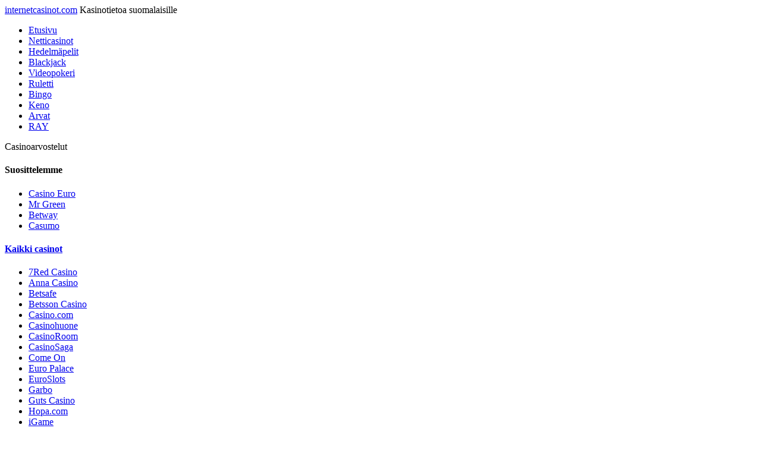

--- FILE ---
content_type: text/html; charset=UTF-8
request_url: https://thebandtheband.fi/kysy-casinoista/
body_size: 23888
content:
<!DOCTYPE HTML>
<!--[if IEMobile 7 ]><html class="no-js iem7" manifest="default.appcache?v=1"><![endif]--> 
<!--[if lt IE 7 ]><html class="no-js ie6" lang="en"><![endif]--> 
<!--[if IE 7 ]><html class="no-js ie7" lang="en"><![endif]--> 
<!--[if IE 8 ]><html class="no-js ie8" lang="en"><![endif]--> 
<!--[if (gte IE 9)|(gt IEMobile 7)|!(IEMobile)|!(IE)]><!--><html class="no-js" lang="fi"><!--<![endif]-->
	<head>
		<title>Kysy mitä tahansa casinoista - InternetCasinot.com vastaa!</title>
		<meta charset="UTF-8" />
<meta name="viewport" content="width=device-width, initial-scale=1">		<link rel="pingback" href="/xmlrpc.php" />
		<link rel="shortcut icon" href="/data/themes/ic/img/favicon.ico"/>
		<script src="//code.jquery.com/jquery.min.js" type="text/javascript"></script>
       
		<!-- Start Visual Website Optimizer Synchronous Code -->
<script type='text/javascript'>
var _vis_opt_account_id = 26450;
var _vis_opt_protocol = (('https:' == document.location.protocol) ? 'https://' : 'http://');
document.write('<s' + 'cript src="' + _vis_opt_protocol +
'dev.visualwebsiteoptimizer.com/deploy/js_visitor_settings.php?v=1&a='+_vis_opt_account_id+'&url='
+encodeURIComponent(document.URL)+'&random='+Math.random()+'" type="text/javascript">' + '<\/s' + 'cript>');
</script>

<script type='text/javascript'>
if(typeof(_vis_opt_settings_loaded) == "boolean") { document.write('<s' + 'cript src="' + _vis_opt_protocol +
'd5phz18u4wuww.cloudfront.net/vis_opt.js" type="text/javascript">' + '<\/s' + 'cript>'); }
// if your site already has jQuery 1.4.2, replace vis_opt.js with vis_opt_no_jquery.js above
</script>

<script type='text/javascript'>
if(typeof(_vis_opt_settings_loaded) == "boolean" && typeof(_vis_opt_top_initialize) == "function") {
        _vis_opt_top_initialize(); vwo_$(document).ready(function() { _vis_opt_bottom_initialize(); });
}
</script>
<!-- End Visual Website Optimizer Synchronous Code -->

<!-- This site is optimized with the Yoast WordPress SEO plugin v1.7.4 - https://yoast.com/wordpress/plugins/seo/ -->
<meta name="description" content="Onko sinulla kysymys netticasinoista tai kasinopeleistä? InternetCasinot.com vastaa mielellään kaikenlaisiin netticasinoihin liittyviin kysymyksiin."/>
<link rel="canonical" href="/kysy-casinoista/" />
<meta property="og:locale" content="en_US" />
<meta property="og:type" content="article" />
<meta property="og:title" content="Kysy mitä tahansa casinoista - InternetCasinot.com vastaa!" />
<meta property="og:description" content="Onko sinulla kysymys netticasinoista tai kasinopeleistä? InternetCasinot.com vastaa mielellään kaikenlaisiin netticasinoihin liittyviin kysymyksiin." />
<meta property="og:url" content="/kysy-casinoista/" />
<meta property="og:site_name" content="InternetCasinot.com" />
<meta property="og:image" content="http://k.internetcasinot.com/kysymysmerkki.jpg" />
<!-- / Yoast WordPress SEO plugin. -->

<link rel='stylesheet' id='five-star-rating-CSS-css'  href='/data/plugins/five-star-rating/assets/css/five-star-rating.css?ver=4.1.1' type='text/css' media='all' />
<link rel='stylesheet' id='screen-css'  href='/data/themes/ic/style.css?ver=4.1.1' type='text/css' media='screen' />
<link rel='stylesheet' id='tablepress-default-css'  href='/data/plugins/tablepress/css/default.min.css?ver=1.5.1' type='text/css' media='all' />
<link rel='stylesheet' id='jquery.lightbox.min.css-css'  href='/data/plugins/wp-jquery-lightbox/styles/lightbox.min.css?ver=1.4' type='text/css' media='all' />
<script type='text/javascript' src='/wp-includes/js/jquery/jquery.js?ver=1.11.1'></script>
<script type='text/javascript' src='/wp-includes/js/jquery/jquery-migrate.min.js?ver=1.2.1'></script>
<script type='text/javascript' src='/data/plugins/five-star-rating/assets/js/five-star-rating.min.js?ver=0.1'></script>
<script type='text/javascript' src='/data/themes/ic/js/site.js?ver=4.1.1'></script>
<script type='text/javascript' src='/scripts/scripts.js?ver=4.1.1'></script>
<style>#responsive-menu .appendLink, #responsive-menu .responsive-menu li a, #responsive-menu #responsive-menu-title a,#responsive-menu .responsive-menu, #responsive-menu div, #responsive-menu .responsive-menu li, #responsive-menu{box-sizing: content-box !important;-moz-box-sizing: content-box !important;-webkit-box-sizing: content-box !important;-o-box-sizing: content-box !important}#click-menu #RMX{display: none;font-size: 24px;line-height: 30px;color: #FFFFFF !important}.RMPushOpen{width: 100% !important;overflow-x: hidden !important;height: 100% !important}.RMPushSlide{position: relative;left: 75%}#responsive-menu{position: absolute;width: 75%;left: -75%;top: 0px;background: #43494C;z-index: 9999;box-shadow: 0px 1px 8px #333333;font-size: 13px !important;max-width: 999px;display: none}#responsive-menu.admin-bar-showing{padding-top: 32px}#click-menu.admin-bar-showing{margin-top: 32px}#responsive-menu #rm-additional-content{padding: 10px 5% !important;width: 90% !important;color: #FFFFFF}#responsive-menu .appendLink{right: 0px !important;position: absolute !important;border: 1px solid #3C3C3C !important;padding: 12px 10px !important;color: #FFFFFF !important;background: #43494C !important;height: 20px !important;line-height: 20px !important;border-right: 0px !important}#responsive-menu .appendLink:hover{cursor: pointer;background: #3C3C3C !important;color: #FFFFFF !important}#responsive-menu .responsive-menu, #responsive-menu div, #responsive-menu .responsive-menu li,#responsive-menu{text-align: left !important}#responsive-menu .RMImage{vertical-align: middle;margin-right: 10px;display: inline-block}#responsive-menu.RMOpened{}#responsive-menu,#responsive-menu input{}#responsive-menu #responsive-menu-title{width: 95% !important;font-size: 14px !important;padding: 20px 0px 20px 5% !important;margin-left: 0px !important;background: #43494C !important;white-space: nowrap !important}#responsive-menu #responsive-menu-title,#responsive-menu #responsive-menu-title a{color: #FFFFFF !important;text-decoration: none !important;overflow: hidden !important}#responsive-menu #responsive-menu-title a:hover{color: #FFFFFF !important;text-decoration: none !important}#responsive-menu .appendLink,#responsive-menu .responsive-menu li a,#responsive-menu #responsive-menu-title a{transition: 1s all;-webkit-transition: 1s all;-moz-transition: 1s all;-o-transition: 1s all}#responsive-menu .responsive-menu{float: left !important;width: 100% !important;list-style-type: none !important;margin: 0px !important}#responsive-menu .responsive-menu li.current-menu-item > a,#responsive-menu .responsive-menu li.current-menu-item > .appendLink,#responsive-menu .responsive-menu li.current_page_item > a,#responsive-menu .responsive-menu li.current_page_item > .appendLink{background: #43494C !important;color: #FFFFFF !important}#responsive-menu.responsive-menu ul{margin-left: 0px !important}#responsive-menu .responsive-menu li{list-style-type: none !important;position: relative !important}#responsive-menu .responsive-menu ul li:last-child{padding-bottom: 0px !important}#responsive-menu .responsive-menu li a{padding: 12px 0px 12px 5% !important;width: 95% !important;display: block !important;height: 20px !important;line-height: 20px !important;overflow: hidden !important;white-space: nowrap !important;color: #FFFFFF !important;border-top: 1px solid #3C3C3C !important;text-decoration: none !important}#click-menu{text-align: center;cursor: pointer;font-size: 13px !important;display: none;position: absolute;right: 5%;top: 10px;color: #FFFFFF;padding: 5px;z-index: 9999}#responsive-menu #responsiveSearch{display: block !important;width: 95% !important;padding-left: 5% !important;border-top: 1px solid #3C3C3C !important;clear: both !important;padding-top: 10px !important;padding-bottom: 10px !important;height: 40px !important;line-height: 40px !important}#responsive-menu #responsiveSearchSubmit{display: none !important}#responsive-menu #responsiveSearchInput{width: 91% !important;padding: 5px 0px 5px 3% !important;-webkit-appearance: none !important;border-radius: 2px !important;border: 1px solid #3C3C3C !important}#responsive-menu .responsive-menu,#responsive-menu div,#responsive-menu .responsive-menu li{width: 100% !important;float: left !important;margin-left: 0px !important;padding-left: 0px !important}#responsive-menu .responsive-menu li li a{padding-left: 10% !important;width: 90% !important;overflow: hidden !important}#responsive-menu .responsive-menu li li li a{padding-left: 15% !important;width: 85% !important;overflow: hidden !important}#responsive-menu .responsive-menu li li li li a{padding-left: 20% !important;width: 80% !important;overflow: hidden !important}#responsive-menu .responsive-menu li li li li li a{padding-left: 25% !important;width: 75% !important;overflow: hidden !important}#responsive-menu .responsive-menu li a:hover{background: #3C3C3C !important;color: #FFFFFF !important;list-style-type: none !important;text-decoration: none !important}#click-menu .threeLines{width: 33px !important;height: 27px !important;margin: auto !important}#click-menu .threeLines .line{height: 5px !important;margin-bottom: 6px !important;background: #FFFFFF !important;width: 100% !important}#click-menu .threeLines .line.last{margin-bottom: 0px !important}@media only screen and ( min-width : 0px ) and ( max-width : 800px ){#click-menu{display: block}#responsive-menu .responsive-menu li li .appendLink,#responsive-menu .responsive-menu li li li{display: none !important}}</style>    <script type="text/javascript">window._pt_lt = new Date().getTime();</script>
    <link rel="shortcut icon" href="/favicon.ico" type="image/x-icon" />
<link rel="icon" href="/favicon.ico" type="image/x-icon" />
<link rel="publisher" href="https://plus.google.com/103985121653424469641/" /><!--[if IE 7]>
<link rel="stylesheet" type="text/css" href="/css/ie7.css" />
<script src="/scripts/ie7fix.js"></script>
<![endif]-->

<!--[if lte IE 8]>
<script src="/scripts/ie7-8.js"></script>
<![endif]-->

<style>
	 /*christmas*/
        /*body{overflow-x: hidden; }*/
        /*.mainSection > .container {position: relative;}*/
        header a.christmas{left: 0;width: 100%;position: absolute;height: 125px;display: block;top: -9px;}  
        a.sideBanners {position: absolute; top:0;}
        a.sideBanners.left {margin-left: -350px; left:0;}
        a.sideBanners.right {margin-right: -220px; right:0;}
        .search-top {display: none;}
        header .wrapper .sticker {
   			width: 154px;
   			height: 120px;
   			float: right;
   			background: url("http://k.internetcasinot.com/header-sticker.png") no-repeat scroll 0px 0px transparent;
   			display: block;
   			position: absolute;
   			right: 11px;
   			top: -2px;}
        header {position: relative;}
</style>

<script>
	$(document).ready(function() {
		 $('header .wrapper').prepend("<a class='sticker hidden-xs hidden-sm' onclick=\"ga('send', 'event', 'Awards', 'header', 'Awards')\" target='_blank' href='/parhaat-internetcasinot-2014/'></a>");
    });
</script>

	</head>
	<body class="page page-id-2810 page-template-default desktop kysy-casinoista"><header>
	<div class="wrapper">
		<div class="logo">
			<a  title="internetcasinot.com"  onfocus="this.blur()" href="/">internetcasinot<span>.com</span></a>
			<span class="slog">Kasinotietoa suomalaisille</span>               
		</div>
		<input type="hidden" id="default_search_text" value="Etsi"/>
		<form class="search-top" action="/" method="get">
			<input name="s"  type="text" value="Etsi"/>
			<input class="srch" type="submit"/>
		</form>
	</div>
</header>
<div id="content">	<div class="menucontainer"><ul id="menu-paavalikko" class="menu"><li id="menu-item-3803" class="menu-item menu-item-type-custom menu-item-object-custom menu-item-3803"><a href="/">Etusivu</a></li>
<li id="menu-item-3804" class="menu-item menu-item-type-custom menu-item-object-custom menu-item-3804"><a href="/muut-jutut/suomenkieliset-nettikasinot/">Netticasinot</a></li>
<li id="menu-item-3805" class="menu-item menu-item-type-custom menu-item-object-custom menu-item-3805"><a href="/hedelmapelit/">Hedelmäpelit</a></li>
<li id="menu-item-3806" class="menu-item menu-item-type-custom menu-item-object-custom menu-item-3806"><a href="/blackjack/">Blackjack</a></li>
<li id="menu-item-3808" class="menu-item menu-item-type-custom menu-item-object-custom menu-item-3808"><a href="/videopokeri/">Videopokeri</a></li>
<li id="menu-item-3809" class="menu-item menu-item-type-custom menu-item-object-custom menu-item-3809"><a href="/ruletti/">Ruletti</a></li>
<li id="menu-item-3810" class="menu-item menu-item-type-custom menu-item-object-custom menu-item-3810"><a href="/bingo/">Bingo</a></li>
<li id="menu-item-3811" class="menu-item menu-item-type-custom menu-item-object-custom menu-item-3811"><a href="/keno/">Keno</a></li>
<li id="menu-item-3812" class="menu-item menu-item-type-custom menu-item-object-custom menu-item-3812"><a href="/arvat/">Arvat</a></li>
<li id="menu-item-3813" class="menu-item menu-item-type-custom menu-item-object-custom menu-item-3813"><a href="/ray-netissa/">RAY</a></li>
</ul></div>		<div class="dropDownBtn">    
			<span>Casinoarvostelut</span>
			<div class="dropDownContainer">
				<h4 class="topCasinos">Suosittelemme</h4>
				<ul class="ddTopCasinos">                                                                                        
        			<li><a href="/casinoeuro/">Casino Euro</a></li>
        			<li><a href="/mr-green/">Mr Green </a></li>
        			<li><a href="/betway/">Betway</a></li>
        			<li><a href="/arvostelut/casumo/">Casumo</a></li>
        			               	</ul>
				<h4 class="MoreCasinos"><a href="/listat/parhaat-netticasinot/">Kaikki casinot</a></h4>
				<ul class="ddMoreCasinos">
					<li><a href='/arvostelut/7red/'>7Red Casino</a></li><li><a href='/arvostelut/anna-casino/'>Anna Casino</a></li><li><a href='/arvostelut/betsafe/'>Betsafe</a></li><li><a href='/arvostelut/betsson-arvostelu/'>Betsson Casino</a></li><li><a href='/arvostelut/casino-com/'>Casino.com</a></li><li><a href='/arvostelut/casinohuone/'>Casinohuone</a></li><li><a href='/arvostelut/casinoroom/'>CasinoRoom</a></li><li><a href='/arvostelut/casinosaga/'>CasinoSaga</a></li><li><a href='/arvostelut/come-on/'>Come On</a></li><li><a href='/arvostelut/euro-palace/'>Euro Palace</a></li><li><a href='/arvostelut/euroslots/'>EuroSlots</a></li><li><a href='/arvostelut/garbo-com/'>Garbo</a></li><li><a href='/arvostelut/guts-casino/'>Guts Casino</a></li><li><a href='/arvostelut/hopa-com/'>Hopa.com</a></li><li><a href='/arvostelut/igame/'>iGame</a></li><li><a href='/arvostelut/karamba-com/'>Karamba.com</a></li><li><a href='/arvostelut/kirsikka/'>Kirsikka</a></li><li><a href='/arvostelut/leovegas/'>LeoVegas</a></li><li><a href='/arvostelut/mariabingo/'>MariaBingo</a></li><li><a href='/arvostelut/nettiarpa-com/'>Nettiarpa.com</a></li><li><a href='/arvostelut/nordicbet-arvostelu/'>NordicBet</a></li><li><a href='/arvostelut/redbet-arvostelu/'>RedBet</a></li><li><a href='/arvostelut/roxy-palace-arvostelu/'>Roxy Palace</a></li><li><a href='/arvostelut/royal-vegas-casino/'>Royal Vegas Casino</a></li><li><a href='/arvostelut/spin-palace-arvostelu/'>Spin Palace</a></li><li><a href='/arvostelut/superlenny/'>SuperLenny</a></li><li><a href='/arvostelut/thrills/'>Thrills</a></li><li><a href='/arvostelut/unibet-arvostelu/'>Unibet</a></li><li><a href='/arvostelut/verajohn/'>Vera&#038;John</a></li>				</ul>
			</div>
		</div>		
<div class="fl_block">
<div id="bl">
<div id="left_bl">

<div class="breadcrumbs">
<!-- Breadcrumb NavXT 5.1.1 -->
<a href="#">InternetCasinot.com</a> &gt; Kysy netticasinoista ja kasinopeleistä</div>

<h1>Kysy netticasinoista ja kasinopeleistä</h1>
<p><img src="http://k.internetcasinot.com/kysymysmerkki.jpg" alt="Kysy meiltä!" style="float: right" />Painaako mieltäsi joku netticasinoihin tai kasinopeleihin liittyvä kysymys? <strong>Kysy meiltä!</strong> Me olemme netticasinoalan asiantuntijoita ja tunnemme kasinopelit läpikotaisin ja jos jotain onkin, mitä emme tiedä, pystymme kyllä ottamaan selvää.</p>
<p>Voit esittää kysymyksesi jättämällä tälle sivulle kommentin. Vastaamme kysymyksiin mahdollisimman pian. Huomaathan, että kysymykset ja vastaukset julkaistaan muiden sivuilla kävijöiden iloksi ja hyödyksi.</p>
<p>Huomaa, että <strong>me emme ole netticasino</strong>! Saamme silloin tällöin kysymyksiä, jotka kuuluisi esittää jonkin netticasinon asiakaspalveluun. Emme voi auttaa kysymyksissä, jotka liittyvät talletuksiin, käyttäjätileihin tai muuhun sen sellaiseen &#8211; ota tällaisissa asioissa yhteys käyttämäsi netticasinon asiakaspalveluun.</p>
<div id="comments">
	
	
	
	<h2>64 Comments</h2>

	<ol>
					
		<li>
			<article id="comment-2">
								<h4>Janne</h4>
				<time><a href="#comment-2" pubdate>10.11.2010 12:51</a></time>
				<p>Miksi jotkut kasinot ovat verovapaita ja jotkut eivät? Mistä verovapaat kasinot tunnistaa?</p>
			</article>
		</li><!-- #comment-## -->
			
		<li>
			<article id="comment-3">
								<h4>InternetCasinot.com</h4>
				<time><a href="#comment-3" pubdate>10.11.2010 12:55</a></time>
				<p>Verovapaus riippuu siitä, onko kasino lisensoitu EU-maahan vai ei. Kasinovoitot ovat arpapeleistä saatua tuloa ja koska suomalaisista arpapeleistä ei mene tuloveroa, EU-maissa pelatuista arpapeleistä ei myöskään mene tuloveroa. Jos kasino on EU:n ulkopuolella, verottaja verottaa voittoja tuloveron mukaan.</p>
<p><a href="/muut-jutut/verovapaat-casinot/" >Verovapaat casinot</a> -jutustamme löydät lisätietoa aiheesta ja listan verovapaista casinoista. Lähes kaikki esittelemämme casinot ovat EU-lisensoituja ja siten verovapaita, mutta joukkoon mahtuu pari poikkeusta, esimerkiksi <a href="/arvostelut/casino-tropez-arvostelu/" >Casino Tropez</a>.</p>
			</article>
		</li><!-- #comment-## -->
			
		<li>
			<article id="comment-4">
								<h4>Kaisu</h4>
				<time><a href="#comment-4" pubdate>18.11.2010 13:56</a></time>
				<p>Katsoin listaa kuumista jackpoteista ja ihmetystä herätti tuo icy wonderin listaus alle kekiarvon kokoiseksi. Paffilla olen seurannut sen voitettavan 100-200 000 euron suuruisena.</p>
			</article>
		</li><!-- #comment-## -->
			
		<li>
			<article id="comment-5">
								<h4>InternetCasinot.com</h4>
				<time><a href="#comment-5" pubdate>18.11.2010 14:10</a></time>
				<p>Meillä on vähän vaihtelevasti aineistoa jackpoteista ajalta ennen oman seurantamme aloittamista. Tässä kohtaa tilastoja sotkee Unibetiltä voitettu yli 600 000 euron Wonders-jättipottivoitto. Poistin sen nyt tietokannastamme, koska se selvästi vääristää tuloksia. Kunhan saamme kerättyä enemmän aineistoa, tällaiset yksittäiset superpotit (kuten Arabian Nightsista taannoin saatu neljän miljoonan potti) eivät pääse vaikuttamaan tilastoihin yhtä raskaasti.</p>
<p>Wonders-potti on tavallisesti suunnilleen 300 000 euron potti, joten PAF jakaa sitä näköjään hieman herkemmin kuin muut casinot. Wondersin pottihan ei tule suoraan kiekoilta, vaan niistä muiden kuvioiden sivussa näkyvistä tähtikuvioista, joten casinoilla taitaa olla mahdollisuus säätää sen todennäköisyyttä ja siten maksettavan potin suuruutta. Tehdäänhän noissa nytkin sellaista säätöä, että jättipottivoiton todennäköisyys riippuu panoksen koosta. Sama esimerkiksi Mega Moolahissa ja Mega Fortunessa, joissa jättipotti tulee bonuspelistä, jonka todennäköisyydet voivat olla mitä tahansa. Arabian Nightsissa taas jättipottivoitto tulee viidestä jokerimerkistä, joiden todennäköisyys on kiinteämpi.</p>
<p>Nykyinen potti on selvästi lämpimän puolella ja korjauksen jälkeen Icy Wonders (ja muut Wonders-pelit) kuuluu ehdottomasti <a href="/jattipotit/kuumat-potit/" >kuumimmat potit</a>-listalle. Kiitos hyvästä kysymyksestä!</p>
			</article>
		</li><!-- #comment-## -->
			
		<li>
			<article id="comment-7">
								<h4>nimi poistettu</h4>
				<time><a href="#comment-7" pubdate>1.12.2010 20:41</a></time>
				<p>talletin 300e 16 ,11 eutellerinkautta enkä tiedä miten saan rahat tai saanko ollenkaan apuva</p>
			</article>
		</li><!-- #comment-## -->
			
		<li>
			<article id="comment-8">
								<h4>InternetCasinot.com</h4>
				<time><a href="#comment-8" pubdate>2.12.2010 07:09</a></time>
				<p>Tällaisissa ongelmissa emme pysty valitettavasti auttamaan. Mikäli talletusten kanssa on ongelmia, kannattaa ehdottomasti lähestyä casinon asiakaspalvelua &#8211; casinokin haluaa, että saat rahasi pelitilillesi ja pääset pelaamaan.</p>
<p>Ainakin <a href="/muut-jutut/suomenkieliset-nettikasinot/" >suomenkieliset netticasinot</a> -listamme casinoilla asiakaspalvelu toimii hyvin ja saat varmasti apua ongelmiisi, kun vain otat yhteyttä casinolle. Käytännössä kaikilla casinoilla on joko suomalainen puhelinnumero tai chattiasiakaspalvelu, jolloin vastauksia saa heti, eikä tarvitse odottaa vastausta sähköpostiin.</p>
<p>Eutellerin kautta talletettujen rahojen pitäisi kyllä näkyä pelitilillä lähes välittömästi, tavallisesti noin 10-15 minuutissa viimeistään ja pahimmillaankin seuraavana pankkipäivänä. Ainakin Redbetissä oli joskus pientä hankaluutta, kun rahat siirtyivät kyllä, mutta pelitilin saldo ei päivittynytkään odotetulla tavalla, mutta tämäkin ongelma ratkesi heti kysymällä neuvoa asiakaspalvelusta.</p>
			</article>
		</li><!-- #comment-## -->
			
		<li>
			<article id="comment-10">
								<h4>InternetCasinot.com</h4>
				<time><a href="#comment-10" pubdate>27.1.2011 11:31</a></time>
				<p>Netin rahapelifoorumeilta bongattuja kysymyksiä:<br />
&#8220;<a href="/hedelmapelit/mega-fortune/" >Mega Fortune</a> slotti: onko bonuspelin kannalta väliä millä panoksella pelaa?&#8221;</p>
<p>Bonuspeliin pääsemisen tai jättipotin voittamisen kannalta ei ole väliä, millä panoksella pelaa.</p>
<p>&#8220;Onko bonuspelissä väliä milloin pysäyttää onnenpyörän?&#8221;</p>
<p>Bonuspelissä stop-nappulan painamisen ajankohdalla ei ole merkitystä. Arvonta on painalluksesta riippumaton ja täysin satunnainen.</p>
<p>&#8220;Ilmeisesti mega-jättipotti on kaikilla kasinoilla sama, mutta rapid ja major on omat?&#8221;</p>
<p>Kyllä , Mega Fortunen iso potti on NetEnt-casinoilla yhteinen ja kaksi pienempää paikallisia eli casinon omia.</p>
<p>&#8220;Siirryin Super Lucky Frog peliin jossa sitten ihmetystä herätti BONUS. Tuohon bonus peliin pääsin loppujen lopuksi yli 50 kertaa, mutta joka kerta kiekko pysähtyi kohtaan joka palauttaa panoksen (kolikon kuva).&#8221;</p>
<p>Näinhän siinä helposti käy. Näissä onnenpyörä-bonuspeleissä pyörän kohdat eivät ole yhtä todennäköisiä. Jos näin olisi, Mega Fortunen jättipotti olisi todella paljon helpompi voittaa. </p>
<p>Hedelmäpelit ja niiden bonuspyörät ovat painotettuja eli pienemmät voitot osuvat kohdalle paljon useammin kuin isoimmat voitot. Tämä painotus on pelaajan kannalta ikävä juttu, mutta välttämätön, jotta peleistä voidaan tarjota suuria voittoja.</p>
<p>&#8220;Olis mukava tietää paljonko on minkäkin pelin palautusprosentti milläkin casinolla ja muutakin vastaavaa shittiä. &#8221;</p>
<p>Yksittäisten pelien palautusprosentteja casinot eivät yleensä ottaen kerro, mutta vähän vaihtelevasti casinoiden sivuilta voi löytyä palautusprosentteja pelilajeittain. Jos asia kiinnostaa, siitä kannattaa kysäistä casinon asiakaspalvelusta, sieltä voi jopa saada vastauksen, sillä casinoiden valvontaan kuuluu palautusprosenttien seuranta. Käytännössä videohedelmäpelien palautusprosentit netticasinoilla ovat 90-95 % tasoa, kolikkopeleissä vähän enemmän.</p>
<p>&#8220;Onkos tosta autoplaystä mitään ihmeellistä? Onko se ihan 100% sama ku ite klikkaisit, vai onks siin jotain hässäkkää?&#8221;</p>
<p>Emme näe mitään syytä, miksei se olisi. Autoplay eli automaattipeli on varsin näppärä apuväline, etenkin jos haluaa jauhaa peliä pienellä panoksella suuria määriä, esimerkiksi jotain turnausta varten, jossa vaaditaan monta sataa pyöräytystä.</p>
			</article>
		</li><!-- #comment-## -->
			
		<li>
			<article id="comment-23">
								<h4>Pekka Saari</h4>
				<time><a href="#comment-23" pubdate>29.8.2011 09:32</a></time>
				<p>Minulle on jäänyt laivamatkalta muutamia pelimerkkejä lompakkoon &#8211; yhteensä 30,00€ (20€ + 10€ pelimerkki). Voinko mitenkään vaihtaa noita &#8220;pelimerkkejä&#8221; euroiksi?</p>
			</article>
		</li><!-- #comment-## -->
			
		<li>
			<article id="comment-25">
								<h4>InternetCasinot.com</h4>
				<time><a href="#comment-25" pubdate>29.8.2011 09:40</a></time>
				<p>Ei taida onnistua maissa. Ruotsinlaivojen casinotoimintaa pyörittää ahvenanmaalainen PAF, jolla ei ole oikeutta toimia Manner-Suomessa. Merkit saa siis vaihdettua euroiksi PAF:n casinoilla laivoilla tai Ahvenanmaalla.</p>
			</article>
		</li><!-- #comment-## -->
			
		<li>
			<article id="comment-34">
								<h4>Hessu</h4>
				<time><a href="#comment-34" pubdate>7.1.2012 22:37</a></time>
				<p>Onko eurolotossa muita voittoluokkia kuin päävoitto, jos on niin mitä ne ovat?</p>
			</article>
		</li><!-- #comment-## -->
			
		<li>
			<article id="comment-35">
								<h4>InternetCasinot.com</h4>
				<time><a href="#comment-35" pubdate>8.1.2012 18:30</a></time>
				<p>Ei ole muita, pelkkä 25 miljoonan euron päävoitto. Muiden voittoluokkien puuttuminen on yksi syy, miksi pelissä voi olla tarjolla 25 miljoonaa euroa joka ikinen päivä.</p>
			</article>
		</li><!-- #comment-## -->
			
		<li>
			<article id="comment-37">
								<h4>Taitee77</h4>
				<time><a href="#comment-37" pubdate>12.2.2012 19:32</a></time>
				<p>ONGELMA : Hankin tovi sitten iphone 4, en siis 4s, vaan nelosen. En ole löytänyt siihen mistään flashplayeriä,joten en pysty pelaamaan kyseisekkä laitteella haluamallina kasinoilla,esim.nordecbet,betsson,betsafe,kolikkopelit,mrgreen jne&#8230; Onko jollakulla ratkaisua tähän ongelmaan? Auttakaa minua,PLEASE!</p>
			</article>
		</li><!-- #comment-## -->
			
		<li>
			<article id="comment-38">
								<h4>InternetCasinot.com</h4>
				<time><a href="#comment-38" pubdate>12.2.2012 19:36</a></time>
				<p>Vilkaisepa <a href="/kasinot/ipad-iphone/" >iPhone casinot</a> -artikkeliamme. Ratkaisu on nimittäin olemassa: <a href="/arvostelut/casinoeuro-arvostelu/" >CasinoEuro</a>. CasinoEurolla on mobiilicasino, joka toimii myös iPhonella ja iPadilla.</p>
<p>Ongelma on juuri tuo Flash, jota iOS ei tue, eikä tule tukemaan. NetEnt on ollut nopein muokkaamaan pelejään HTML5-muotoon, jota iPhonekin ymmärtää, mutta sielläkin puolella vasta CasinoEuro on ehtinyt tehdä toimivan mobiilicasinon. Eipä sielläkään suurensuurta pelivalikoimaa ole, mutta jotain sentään, esim. Gonzos Quest, Jack Hammer, videopokeri ja blackjack.</p>
			</article>
		</li><!-- #comment-## -->
			
		<li>
			<article id="comment-40">
								<h4>Ilpo</h4>
				<time><a href="#comment-40" pubdate>25.2.2012 00:03</a></time>
				<p>Tällaisena uutena nettipelaajana haluaisin tietää, onko kaikki nettipokerit samanlaisia kuin tuo RAY:n pokeri? Tulee &#8220;liian&#8221; hyviä käsiä ollakseen uskottava.</p>
			</article>
		</li><!-- #comment-## -->
			
		<li>
			<article id="comment-41">
								<h4>InternetCasinot.com</h4>
				<time><a href="#comment-41" pubdate>27.2.2012 09:47</a></time>
				<p>RAY:n nettipokeri &#8211; ja nettipokerit ylipäätään &#8211; ovat valvottuja ja luotettavia. Käsityksesi &#8220;liian hyvistä&#8221; käsistä oikenee varmasti, kun pelaat enemmän.</p>
			</article>
		</li><!-- #comment-## -->
			
		<li>
			<article id="comment-43">
								<h4>kikka</h4>
				<time><a href="#comment-43" pubdate>15.6.2012 11:17</a></time>
				<p>onko kasinoita, missä voi tallettaa  reaaliajassa omalla tavallisella puhelintalletuksella?  max. 300e kuukaudessa ja maksetaan puhelinlaskussa?</p>
			</article>
		</li><!-- #comment-## -->
			
		<li>
			<article id="comment-44">
								<h4>InternetCasinot</h4>
				<time><a href="#comment-44" pubdate>15.6.2012 11:23</a></time>
				<p>Ei tietääksemme. Puhelinmaksu on sen verran uusi tekniikka, ettei sitä ole käytössä. Vielä täytyy tyytyä perinteiseen verkkopankkitalletukseen, joka on kätevä ja edullinen tapa tallettaa.</p>
			</article>
		</li><!-- #comment-## -->
			
		<li>
			<article id="comment-47">
								<h4>Topias</h4>
				<time><a href="#comment-47" pubdate>19.7.2012 17:27</a></time>
				<p>Kuinka suurella panoksella pitää pelata että on mahdollisuus voittaa jackpot?<br />
Esim.Icy Wonders,Arabian Nights yms. videokolikkopelit</p>
			</article>
		</li><!-- #comment-## -->
			
		<li>
			<article id="comment-48">
								<h4>InternetCasinot</h4>
				<time><a href="#comment-48" pubdate>19.7.2012 21:42</a></time>
				<p>Yleensä mikä tahansa panos käy, mutta korkeammalla panoksella todennäköisyys on suurempi. Arabian Nightsissä pitää olla maksimipanos, Beach Lifessä kaikki voittolinjat. Kannattaa tsekata pelin säännöistä, miten asia on.</p>
<p>Mega Fortune on siitä hyvä, että siinä panoksella ei ole väliä, päävoiton voittaminen on yhtä todennäköistä oli panos mikä tahansa. Hall of Godsissa ja Mega Moolahissa isommalla panoksella voitto on todennäköisempi. Wonders-peleissä, jos oikein muistan, pitää olla maksimipanos, muuten ei voi voittaa jackpottia.</p>
<p>Kolikon koko voi onneksi olla miten pieni tahansa. Hedelmäpelejä kannattaa tietysti muutenkin aina pelata kaikilla voittolinjoilla ja panos maksimissa, sillä tavalla voitot ovat suurimpia. Hinnan saa sitten säädettyä sopivaksi kolikon kokoa säätämällä.</p>
			</article>
		</li><!-- #comment-## -->
			
		<li>
			<article id="comment-49">
								<h4>rane</h4>
				<time><a href="#comment-49" pubdate>22.7.2012 23:44</a></time>
				<p>Aloittelevan pelaajan kysymys, pystyykö muilta kasinoilta kun Casinoeurolta kotiuttamaan voittoja ennenkuin bonukset ovat kierrätetty? Casinoeurolta sain siis kotiutettuani voitot ja menetin pienen talletusbonukseni, mutta ainakaan Nordicbet ei ainakaan tunnu antavan kotiuttaa mitään, ennenkuin talletusbonus on kokonaan kierrätetty.</p>
			</article>
		</li><!-- #comment-## -->
			
		<li>
			<article id="comment-50">
								<h4>InternetCasinot.com</h4>
				<time><a href="#comment-50" pubdate>23.7.2012 08:43</a></time>
				<p>Käytännöt vaihtelevat paljon, mutta yleinen sääntö on, että jos rahoja kotiuttaa ennen bonuksen kierrätysehtojen täyttämistä, bonuksen menettää. Kannattaa aina tsekata kasinon bonusehdot huolella. Otetaan muutama esimerkki:</p>
<p>&#8211; Spin Palacesta ei voi nostaa voittoja ulos ennenkuin bonuksen kierrätysvaatimukset (30-kertainen kierrätys bonussummalle) on täytetty tai kaikki bonusrahat on pelattu.<br />
&#8211; Royal Vegasista voi kotiuttaa koska tahansa, mutta silloin menettää jäljellä olevat bonusrahat.<br />
&#8211; Unibetilla omalla rahalla saadut voitot voi kotiuttaa koska tahansa, mutta silloin menettää kesken olevat bonukset.</p>
			</article>
		</li><!-- #comment-## -->
			
		<li>
			<article id="comment-51">
								<h4>rane</h4>
				<time><a href="#comment-51" pubdate>23.7.2012 11:39</a></time>
				<p>Kiitokset nopeasta vastauksesta. Taitaa olla myös melko pitkälti kasinokohtaista, menettääkö kotiuttaessaan ennen bonuksen kierrätysehtojen täyttymistä pelkän talletusbonuksen, vaiko myös bonuksella voitetut voitot? </p>
<p>Nordicbetistäkin tuon talletusbonuksen taitaa saada halutessaan pyynnöstä poistettua tililtä, jolloin pääsisi aikaisemmin kotiuttamaan, mutta siinä samalla näköjään menisi kaikki bonusrahalla saadut voitotkin. Ja tätä vastoin Casinoeurolta ilmeisesti pystyy kotiuttamaan milloin tahansa, kunhan on valmis uhraamaan pelkän saamansa talletusbonuksen.</p>
<p>Tämä ei tosiaan taida aina edes käyttöehtoja lukemalla selvitä, sillä Casinoeuronkin ehtojen mukaan bonussumma pitää kierrättää, ennenkuin voi kotiuttaa ollenkaan, vaikka näin ei edes ole. No, kokeilemallahan se selviää :)</p>
			</article>
		</li><!-- #comment-## -->
			
		<li>
			<article id="comment-54">
								<h4>Ihmettelijä</h4>
				<time><a href="#comment-54" pubdate>6.8.2012 13:27</a></time>
				<p>CasinoEuro.com on itseasiassa huonoin netticasino, jossa olen pelannut! &#8211; Rahaa ei saa nostettua ennen kun lähettää tarkan kopion henkkareistaan+tiliotteestaan+talouslaskustaan!</p>
<p>SIIS MITÄ IHMETTÄ!??? Kuka järkevä ihminen lähettää noita liitetiedostona nettiin netticasinolle? Tietoja voidaan varastaa ja esimerkiksi lähetellä sinulle sakko-ja muita epämääräisiä laskuja!</p>
<p>Sain vaivoin kierrätettyä kaikki casinoeuro.comin bonukset ja kun rahojen nosramisen piti onnistua casinoeuro.com ei silti antanut rahojani vaan hävitti ne bittiavaruuteen, koska muka siltä vaaditaan kaikkien ihmisten näitä tietoja!</p>
<p>MUISSA CASINOISSA RAHALIIKENTEEN VOI HOITAA JOPA VAIN NETTIPANKKITUNNUKSILLAAN!!</p>
			</article>
		</li><!-- #comment-## -->
			
		<li>
			<article id="comment-55">
								<h4>InternetCasinot.com</h4>
				<time><a href="#comment-55" pubdate>8.8.2012 19:16</a></time>
				<p>Suosittelen lämpimästi casinoiden sääntöjen lukemista ennen pelaamisen aloittamista. CasinoEuron sääntöjen kohta 2.4.6.: &#8220;CasinoEuro saattaa pyytää henkilöllisyystodistuksen kaikkiin kotiutuksiin.&#8221; Kohta 2.3.3.: &#8220;CasinoEuro pyytää ylimääräisiä vahvistuksia, jos kotiutus ylittää summan, joka vastaa EUR 2,000, ja pidättää oikeuden pyytää vahvistuksia myös pienempien summien kohdalla.&#8221;</p>
<p>Henkilöllisyyden tarkistaminen kotiutusten kohdalla on aivan tavallinen käytäntö netticasinoilla, kaikilla casinoilla. Kyse ei ole pelkästään casinoiden mielivaltaisista säännöistä, vaan taustalla vaikuttavat myös EU:n rahanpesulait. Casinot EIVÄT SAA jaella rahoja pelaajille miten tahtovat, koska muuten casinoita olisi helppo käyttää rahanpesuun. Lisäksi henkkarien tarkistaminen on pelaajienkin turvallisuuden kannalta tärkeä juttu: ethän haluaisi, että joku murtautuisi tilillesi ja kotiuttaisi vaivalla voittamasi rahat jättämättä jälkeäkään?</p>
<p>MISTÄÄN casinolta et saa varsinkaan isoa kotiutusta ulos ilman henkilöllisyyden todistamista. Siihen tavallinen käytäntö on juurikin henkkarin ja jonkun laskun skannaaminen ja lähettäminen casinolle. Voit varmasti lähettää skannit myös kirjepostina, jos et luota sähköpostiin, mutta tuo on ihan tavallinen käytäntö netticasinoilla. Jos et luota paperiesi kopioita CasinoEurolle (jonka taustalla on muuten täysin luotettava ja avoimesti toimiva pörssiyhtiö), miksi luotat casinolle rahasi?</p>
<p>Sori vaan, mutta hirveästi ei heru sympatiaa tällä kertaa. Tämä oli ihan oma mokasi.</p>
			</article>
		</li><!-- #comment-## -->
			
		<li>
			<article id="comment-59">
								<h4>Kiinnostunut vähän.</h4>
				<time><a href="#comment-59" pubdate>27.8.2012 11:56</a></time>
				<p>Olisin vaan halunnut kysäistä seuraavaa: Millä euromäärällä kannattaa pelailla tavallisen  Maija Meikäläisen joka olisi iloinen jo 200-300 euron voitosta? Tahtoo nuo pienet 50-1 euron panokset huveta taivaan tuuliin. Miten kauan kerralla peliä pitäis pelata ja pitäiskö välillä vaihtaa peliä ? Pelaaminen on joskus kivaa ajankulua mutta odottaa kyllä rahoilleen vastinettakin .</p>
			</article>
		</li><!-- #comment-## -->
			
		<li>
			<article id="comment-60">
								<h4>InternetCasinot.com</h4>
				<time><a href="#comment-60" pubdate>27.8.2012 12:02</a></time>
				<p>Kannattaa ainakin kokeilla eri pelejä. Isonkin rahamäärän saa hupenemaan äkkiä jos sen hakkaa johonkin nopeaan peliin. Jackpot 6000 on esimerkiksi hieno peli, mutta syö kolikoita hirveää vauhtia. Vaihtelemalla peliä aikaa kuluu pelien vaihtamiseen.</p>
<p>Kannattaa ehdottomasti <a href="/listat/parhaat-casino-bonukset/" >hyödyntää bonukset</a>. Bonusten avulla saat pelata tuplasti pidempään samalla määrällä omaa rahaa. Kannattaa tehdä sellaisia talletuksia, joilla saa bonukset hyödynnettyä tehokkaasti. Bonuksissa on kierrätysehtonsa, mutta jos pelaa hedelmäpelejä, niistä ei tarvitse hirveästi huolehtia.</p>
<p>Pelaa ehdottomasti pienillä panoksilla, siis kolikon koko ainakin minimiin, eikä panoksenkaan välttämättä tarvitse olla täysissä. Näin saat kassan riittämään pidempään.</p>
<p>Yritä olla pelaamatta voittojasi, älä pelaa aina tiliä tyhjäksi. Silloin pelisessiosta jää rahaa käteen ja parempi mieli.</p>
			</article>
		</li><!-- #comment-## -->
			
		<li>
			<article id="comment-63">
								<h4>Artsu</h4>
				<time><a href="#comment-63" pubdate>19.9.2012 18:57</a></time>
				<p>Mitä winner casinolla voi tarkoittaa payee?<br />
Ibanin ja Bicin ymmärrän. kotiutukset eivät jostain syystä onnistu!</p>
			</article>
		</li><!-- #comment-## -->
			
		<li>
			<article id="comment-65">
								<h4>InternetCasinot.com</h4>
				<time><a href="#comment-65" pubdate>20.9.2012 07:56</a></time>
				<p>&#8220;Payee&#8221; on maksun vastaanottaja.</p>
			</article>
		</li><!-- #comment-## -->
			
		<li>
			<article id="comment-78">
								<h4>Raili Roues</h4>
				<time><a href="#comment-78" pubdate>17.11.2012 20:59</a></time>
				<p>Miksi esim. Espanjassa asuva suomalainen ei voi rekisteröityä suomenkieliselle<br />
 Maxino casinolle. Miksi ei voi myöskään tehdä suomalaista lottoa netissä.<br />
 Kun kesällä kipitän kioskille lottoamaan, ei kukaan kysy, missä asun.<br />
 Eihän täällä asuminen minusta Espanjalaista tee. Mitä ihmeen eroa sillä on,<br />
 missä sitä istuu nettinsä vieressä. Kaikki muut asiani Suomeen hoidan netissä.<br />
 Sitä vartehan tämä on.</p>
			</article>
		</li><!-- #comment-## -->
			
		<li>
			<article id="comment-79">
								<h4>InternetCasinot.com</h4>
				<time><a href="#comment-79" pubdate>19.11.2012 08:52</a></time>
				<p>Nettirahapelit ovat Espanjanssa kiellettyjä, joten Maxino ei voi hyväksyä espanjalaisia asiakkaita. Maxinon näkökulmasta espanjalaisella nettiyhteydellä surffatessasi olet espanjalainen (saman huomaat luultavasti vaikkapa Yle Areenaa käyttäessäsi). Rajoitusta olisi mahdollista kiertää käyttämällä nettiyhteydessä suomalaista välityspalvelinta, jolloin näytät suomalaiselta. Maxinon säännöt kuitenkin kieltävät tämänkin:</p>
<p>&#8220;Emme hyväksy asiakkaita seuraavista maista: USA, Ranska, Belgia, Espanja, Turkki, Hong Kong, Afganistan, Etiopia, Iran, Irak, Jordan, Kuwait, Pakistan, Syyria, Jemen tai joku muu mahdollinen maa, jonka Maxino saattaa kieltää.<br />
Etäpelaamisen kieltävillä lainsäädäntöalueilla asuvat henkilöt voivat kuitenkin pelata demopelejä tai leikkirahan pelejä. Jos kielletyllä lainsäädäntöalueilla asuva pelaaja ei ole automaattisesti blokattu palvelustamme tai jos kyseiset pelaajat ovat ohittaneet kiellot jollain toimella, niin tällöin kaikki panostukset sekä mahdolliset bonukset mitätöidään. Talletukset palautetaan mahdollisesti, mutta Maxino varaa itselleen oikeuden veloittaa mahdollisista Maxinolle koituvista kuluista.&#8221;</p>
<p>Olennaista siis tuo &#8220;Etäpelaamisen kieltävillä lainsäädäntöalueilla asuvat henkilöt&#8221; &#8211; ei siis ole väliä, oletko suomalainen, ruotsalainen vai norjalainen, kun asut Espanjassa, jossa etäpelaaminen on kielletty. Lainsäädännön näkökulmasta on erittäin paljon eroa sillä, missä maassa nettisi vieressä istut. Sama pätee lottoon &#8211; Veikkauksella ei taida yksinkertaisesti olla oikeutta ottaa vastaan rahaa muualla kuin Suomessa asuvilta pelaajilta.</p>
			</article>
		</li><!-- #comment-## -->
			
		<li>
			<article id="comment-88">
								<h4>juha aalto</h4>
				<time><a href="#comment-88" pubdate>9.2.2013 22:05</a></time>
				<p>onko voitot eurograndilla verovapaata vai onko voitoista maksettava veroa? Gibraltarillehan tuo on rekisteröity ja olettaisin ettei veroja tarvi maksaa mutta haluaisin varmistusta asiaan ennen kunnon panostuksia.</p>
<p>T ; &#8220;juusoppi&#8221;</p>
			</article>
		</li><!-- #comment-## -->
			
		<li>
			<article id="comment-89">
								<h4>InternetCasinot.com</h4>
				<time><a href="#comment-89" pubdate>10.2.2013 18:04</a></time>
				<p>Gibraltar on ETA-alueella, eli sieltä saadut voitot ovat verovapaita.</p>
			</article>
		</li><!-- #comment-## -->
			
		<li>
			<article id="comment-101">
								<h4>sami</h4>
				<time><a href="#comment-101" pubdate>6.3.2013 14:09</a></time>
				<p>Hei.</p>
<p>Mitä tarkoittaa kun Winner Casinolla on (talletus + bonus)x12 systeemi? Jos esim talletuksen ja bonuksen yhteissumma on 6000 euroa, niin tuleeko ko. Casinolla pelata yhteensä 72000 euron edestä ennen kuin voi saada kotiuttaa voittoja?</p>
			</article>
		</li><!-- #comment-## -->
			
		<li>
			<article id="comment-102">
								<h4>InternetCasinot.com</h4>
				<time><a href="#comment-102" pubdate>7.3.2013 08:49</a></time>
				<p>Sitäpä juuri, eli joskus kannattaa miettiä, kannattaako bonusta ottaa ihan kokonaan, ainakaan näissä tuhansien eurojen bonuksissa. Tosin – kierrätysvaatimukset näyttävät usein isommilta kuin ne käytännössä ovat, eli kierrätystä kertyy kyllä yllättävänkin nopeasti. 72 000 euron kierrätysvaatimus ei siis edellytä kymmenien tuhansien talletuksia, sillä kun kasinon palautusprosentti on päälle 90%, pelatessa kertyy paljon voittorahaa, jolla pelaaminen lasketaan myös kierrätysehtoihin.</p>
			</article>
		</li><!-- #comment-## -->
			
		<li>
			<article id="comment-103">
								<h4>sami</h4>
				<time><a href="#comment-103" pubdate>8.3.2013 16:31</a></time>
				<p>Kiitos todella nopeasta vastauksesta!</p>
<p>Ajattelin vielä kysäistä, että mistä tietää winner casinolla kuinka paljon pelitilin kokonaissummasta on niin sanottuja bonusrahoja, eli mistä tiedän kuinka paljon pelitilläni olevasta kokonaissummasta on mahdollisuus kotiuttaa? </p>
<p>Asiakaspalvelusta osattiin sanoa, että olen kierrättänyt rahaa vaaditun määrän, mutta voidaanko minulta silti ottaa saamani bonukset pois JA sen lisäksi ottaa pois myös bonuksilla tulleet voitot, jos kotiutan nyt pelitililläni olevat rahat? (Kun en tiedä paljonko on bonusrahoja kokonaissummasta, niin pelkona on että yrittää kotiuttaa myös niitä rahoja). Vai onko tärkeintä se että on kierrättänyt tarpeeksi rahaa (wager), jonka jälkeen voi rauhassa kotiuttaa vaikka koko pelitilin nollille?</p>
<p>Ja lopuksi vielä, mitä ovat comp pointsit? Menin muuttamaan (tietämättä mitä teen) comp pointsini rahaksi, joudunko taas kierrättämään jotain ja estääkö tuo edellämainittu comp pointsien rahaksimuuttaminen jotenkin minun kotiuttamista?</p>
<p>Tyhmiä kysymyksiä varmaan, mutta kun on ihan täysin keltanokka tälläisten casinoiden suuressa maailmassa&#8230;</p>
			</article>
		</li><!-- #comment-## -->
			
		<li>
			<article id="comment-104">
								<h4>InternetCasinot.com</h4>
				<time><a href="#comment-104" pubdate>11.3.2013 09:20</a></time>
				<p>My Account > Bonuses näyttää bonustilanteen. Sieltä näkee aivan yksiselitteisesti, paljonko bonuksessa on kierrätysvaatimusta jäljellä ja paljonko pelitililläsi on bonusrahaa jäljellä. Jos asiakaspalvelusta sanottiin, että kierrätys on suoritettu asianmukaisesti, nähdäkseni rahojen nostamisessa ei pitäisi olla estettä. Jos haluat olla aivan varma, voit kysyä suoraan Winnerin asiakaspalvelusta, voitko nostaa kaikki rahat.</p>
<p>Comp pointsit ovat kanta-asiakaspisteitä, joita kertyy pelaamalla. Lukaisin Winnerin bonusehdot (joka on muuten aina hyvä idea, kun casinolla pelaa) ja niiden mukaan käsitin, että comp pointseista muutettu raha on oikeaa rahaa (raha tulee &#8220;real money accountille&#8221;), jonka voi niin ollen kotiuttaa.</p>
			</article>
		</li><!-- #comment-## -->
			
		<li>
			<article id="comment-5601">
								<h4>annelie</h4>
				<time><a href="#comment-5601" pubdate>26.7.2013 05:50</a></time>
				<p>Onko Ray- pelien voittajat todellisia  ihmisiä,  vai vain tekaistuja,<br />
huomaan että melko usein  ray- jac-potit laukeaa, muka sattumancvarisesti, kun summa  on jo 50-60.000e  tienoilla. ??    mietityttää että onko tekaistuja voittajia ja pitääkö ray  ne voitot vain itsellään,<br />
usein voitt tulleet  kulta-jaskassa tai  jokeri pokerissa.</p>
<p>toinen kysymys onko  veikkauksen  keno- huijausta..?</p>
			</article>
		</li><!-- #comment-## -->
			
		<li>
			<article id="comment-5604">
								<h4>InternetCasinot.com</h4>
				<time><a href="#comment-5604" pubdate>30.7.2013 10:37</a></time>
				<p>RAY ja Veikkaus eivät huijaa pelaajia. Niillä ei oikeastaan ole mitään syytä. Pelit tuottavat rahaa varsin mukavasti ilman huijaamistakin. Jackpotin todennäköisyyttä virittelemällä saadaan varmistettua, ettei se kasva liian suureksi – RAY:n tavoitteena lienee juuri nimenomaan tuollainen vähän pienempi potti, miljoonapottien sijasta.</p>
<p>Tietysti jos huijaukseksi lasketaan se, miten pieni osa Lottoon ja Kenoon pelatuista rahoista palautetaan pelaajille voittoina (verrattuna vaikkapa netticasinoiden palautuksiin), niin joo, huijaavathan ne.</p>
<p>Mutta Veikkaus ja RAY pelaavat kyllä omien sääntöjensä mukaisesti ja sikäli reilua peliä.</p>
			</article>
		</li><!-- #comment-## -->
			
		<li>
			<article id="comment-5605">
								<h4>kimmo karjalainen</h4>
				<time><a href="#comment-5605" pubdate>30.7.2013 20:07</a></time>
				<p>terve..en saa nostettua ladbrokesilta ja siellä ei ole suomenkielistä asiakaspalvelua..mitä teen??</p>
			</article>
		</li><!-- #comment-## -->
			
		<li>
			<article id="comment-5606">
								<h4>InternetCasinot.com</h4>
				<time><a href="#comment-5606" pubdate>5.8.2013 06:25</a></time>
				<p>Eipä siinä juuri muu auta kuin kysellä asiakaspalvelusta, eli löytyisikö jotain englantia osaavaa kaveria apuun?</p>
			</article>
		</li><!-- #comment-## -->
			
		<li>
			<article id="comment-6173">
								<h4>Leela</h4>
				<time><a href="#comment-6173" pubdate>25.10.2013 17:29</a></time>
				<p>hei,<br />
Ongelmia pelitililtä noston kanssa (Casino.com). Kaikki kierrätysvaatimukset on täytetty. Ja nyt vaativat lähettämään scannattuna passi tai vastaava+ tilitiedot+vahv. todistus asumisesta esim. sähkölasku????. Minulla eikä perheellä ollut koskaan mitään maksuhäiriöitä tai vastaavaa.. Eikä myöskään ongelmia pelitililtä kotiuttamisessa muualta. Hullulta tuntuu, että jos ostaa liki 200.00:n €:n osakkeen näitä tietoja ei tarvita, mutta 50:n €:n kotiutuksessa tarvitaan! Jos kysymys on ns. asiakkaan turvallisuudesta nettihuijauksia vastaan,luulisi, että tälläiset documentit vaadittaisiin pelitiliä avattaessa. Tai, että siirrettävät summat olisivat todella isoja. Haiskahtaa&#8230;.Suomenkielistä apua sähköpostitse vaikea saada, joten käännyn puoleenne. Onko tälläistä käytäntöä muualla.? Ei ole ainakaan kohdalle vielä sattunut..<br />
Etukäteen kiittäen Leela</p>
			</article>
		</li><!-- #comment-## -->
			
		<li>
			<article id="comment-6194">
								<h4>InternetCasinot.com</h4>
				<time><a href="#comment-6194" pubdate>28.10.2013 08:47</a></time>
				<p>Henkilöllisyystodistuksen ja asumistodistuksen vaatiminen on ihan tavanomainen käytäntö casinoilla, siihen törmää jokaikisellä casinolla jossain vaiheessa rahoja nostaessa. Tässä ei siis mitään epäilyttävää, kyse on lainsäädännöstä, jota casinon on pakko noudattaa. Kyse ei ole maksuhäiriöistänne, vaan rahanpesun estämisestä.</p>
<p>Miksi näitä tietoja ei sitten kysellä tiliä avattaessa? Luultavasti siksi, että suuri osa tileistä on sellaisia, jotka eivät koskaan nosta rahaa pois casinolta (pelaaja esimerkiksi vain kokeilee leikkirahalla, tai tallettaa pienen summan ja häviää kaiken eikä palaa takaisin). Tällöin tietoja ei tarvita, joten siksi niitä ei kannata pyytää kuin tarvittaessa.</p>
			</article>
		</li><!-- #comment-## -->
			
		<li>
			<article id="comment-6236">
								<h4>sirje</h4>
				<time><a href="#comment-6236" pubdate>1.11.2013 12:54</a></time>
				<p>Hei!<br />
Pealasin muutama päivä sitten suomicasino.com-ssä<br />
sielä oli vaihtoehto maksaa mobilillä<br />
eilen kokesin että se puhelin ei toimi enää . Onko jotain tapahtunut ja mikä kasino se on, kuin  se oli samanäkoinen kuin comeone casino,  yksi  maksukuittiki tuli comeone nimissä onko jotakin tapahtunut  tai onko se jonkunnäkoinen petos.<br />
Kiitos</p>
			</article>
		</li><!-- #comment-## -->
			
		<li>
			<article id="comment-6278">
								<h4>InternetCasinot.com</h4>
				<time><a href="#comment-6278" pubdate>5.11.2013 13:56</a></time>
				<p>Mobiilimaksun toiminnasta en osaa sanoa, mutta Suomikasino on ihan rehellinen casino. Se näyttää kovasti ComeOnilta, mutta sille löytyy selitys &#8220;Tietoa meistä&#8221;-sivulta: &#8220;Suomikasino toimii ComeOn kasinon alaisena&#8221;.</p>
			</article>
		</li><!-- #comment-## -->
			
		<li>
			<article id="comment-6325">
								<h4>juu</h4>
				<time><a href="#comment-6325" pubdate>11.11.2013 20:55</a></time>
				<p>Vaikuttaako nämä verottomat nettikasinovoitot opintotukeen? Uskallanko kotiuttaa yli 10 000e tililleni ilman että menee opinto ja asumistuet valtiolle?</p>
			</article>
		</li><!-- #comment-## -->
			
		<li>
			<article id="comment-6326">
								<h4>InternetCasinot.com</h4>
				<time><a href="#comment-6326" pubdate>12.11.2013 09:23</a></time>
				<p>Hyvä kysymys! Opintotukeen verottomat kasinovoitot eivät vaikuta, koska ne eivät ole säännöllistä tuloa (kts. <a href="http://uudistuva.kela.fi/in/internet/keskot.nsf/0/b0b89d98c392728ec22578c700244f7e" >Kelan keskustelupalsta</a>). Verolliset voitot sen sijaan katsotaan tuloksi, joka vaikuttaa. Voit siis huoletta kotiuttaa verovapaita kasino-, arpajais- ja pokerivoittoja tilillesi.</p>
			</article>
		</li><!-- #comment-## -->
			
		<li>
			<article id="comment-7422">
								<h4>Reija Salonen</h4>
				<time><a href="#comment-7422" pubdate>6.4.2014 21:15</a></time>
				<p>On se kummallIsta, että meitä häiritään jatkuvast casinopelimainoksilla. En voi ymmärtää, miksei näillä pelisivustoilla ole sellaista toimivaa linkkiä, jonka välityksellä voi kieltää näiden mainosten lähettämisen. POISTAKAA VÄLITTÖMÄSTI YHTYSTIETON OSOITEREKISERISTÄNNE111</p>
			</article>
		</li><!-- #comment-## -->
			
		<li>
			<article id="comment-7467">
								<h4>InternetCasinot.com</h4>
				<time><a href="#comment-7467" pubdate>11.4.2014 10:57</a></time>
				<p>Hyvä Reija, InternetCasinot.com ei koskaan lähetä kenellekään sähköpostia. Meillä ei ole mitään osoiterekisteriä, mistä ketään voisi poistaa.</p>
<p>Casinot eivät lisäksi itse lähetä yleensä sähköpostia muille kuin asiakkailleen, jotka ovat itse rekisteröityneet. Casinoaiheisesta roskapostista ovat vastuussa kolmannet tahot, joiden tekemisiin casinoilla on vähänlaisesti vaikutusvaltaa. Valitettavasti tämä roskapostitus on sitä pahinta sorttia, jossa ei ole mitään listoja, joilta olisi mahdollista päästä pois. </p>
<p>Asialliset mainospostittajathan tarjoavat aina mahdollisuuden päästä pois listalta (johon on yleensä päätynyt oman toiminnan seurauksena, tosin aina ei kyllä tiedosta antaneensa sähköpostiaan mainoskäyttöön, jos esimerkiksi osallistuu johonkin kilpailuun), valitettavasti casinospämmi ei yleensä ole asiallista. Alalla liikkuu melko paljon rahaa, siksi roskapostiakin näkyy paljon.</p>
<p>Mutta tosiaan &#8211; me emme ainakaan roskapostita ketään. Kannattaa ottaa käyttöön sähköpostiohjelma, jossa on hyvä roskapostinpoisto, esimerkiksi Mozilla Thunderbird, sen saa koulutettua varsin päteväksi spämmin tunnistajaksi. Silloin ei tarvitse katsella läheskään yhtä paljon roskapostia.</p>
			</article>
		</li><!-- #comment-## -->
			
		<li>
			<article id="comment-7551">
								<h4>jorma</h4>
				<time><a href="#comment-7551" pubdate>27.4.2014 15:21</a></time>
				<p>hei!<br />
millä määritelmälää voitot osuvat kohdalle koska tuntuu siltä että kun esimerkiksi voitat 10minuutissa 100euroa, ja sitten jossain kohtaa ei tulee enään mitään vaikka pyörittäisi kuinka paljon?</p>
			</article>
		</li><!-- #comment-## -->
			
		<li>
			<article id="comment-7564">
								<h4>InternetCasinot.com</h4>
				<time><a href="#comment-7564" pubdate>29.4.2014 10:44</a></time>
				<p>Jorma, voitot ovat täysin sattumanvaraisia. Ei siinä mitään sen kummempaa määritelmää ole. Satunnaisuuteen kuuluu se, että joskus voittoja osuu kohdalle enemmän ja joskus taas vähemmän.</p>
			</article>
		</li><!-- #comment-## -->
			
		<li>
			<article id="comment-8046">
								<h4>Päivi</h4>
				<time><a href="#comment-8046" pubdate>9.7.2014 10:22</a></time>
				<p>Mihin meni viime pe-la Mega Fortunen reilu 5 miljoonan potti, kun peli muuttui &#8220;paremmaksi versioksi&#8221;?</p>
			</article>
		</li><!-- #comment-## -->
			
		<li>
			<article id="comment-8051">
								<h4>InternetCasinot.com</h4>
				<time><a href="#comment-8051" pubdate>9.7.2014 15:13</a></time>
				<p>Päivi, 5,6 miljoonan potti meni Unibetilla pelanneelle ruotsalaiselle pelaajalle.</p>
			</article>
		</li><!-- #comment-## -->
			
		<li>
			<article id="comment-8207">
								<h4>Sisko</h4>
				<time><a href="#comment-8207" pubdate>22.8.2014 10:27</a></time>
				<p>Hei!<br />
Pelasin joku päivä sitten Superlenny kasino sivulla. Voitin mukavan summan. Kotiuttaessani rahoja minun pyydettiin lähettää kopio henkkareista/talouslaskusta/ kopio luottokortista molemmin puolin, sekä täytyi varmentaa myös tilini että olen sen käyttäjä.<br />
Onko tämä ok ja voinko olla turvallisin mielin ettei väärinkäytöksiä tulisi. Täytyykö minun sulkea korttini tms. Ajattelin ainakin sulkea pelitilini jos saan rahat, etten pelaisi voittoja takaisin!</p>
			</article>
		</li><!-- #comment-## -->
			
		<li>
			<article id="comment-8276">
								<h4>InternetCasinot.com</h4>
				<time><a href="#comment-8276" pubdate>3.9.2014 09:04</a></time>
				<p>Sisko, tämä on ihan tavanomainen käytäntö. EU:n rahanpesua torjuva lainsäädäntö edellyttää, että casinot varmentavat isompien voittojen saajien henkilöllisyyden. Ei tarvitse sulkea kortteja.</p>
			</article>
		</li><!-- #comment-## -->
			
		<li>
			<article id="comment-8890">
								<h4>Riutta</h4>
				<time><a href="#comment-8890" pubdate>3.1.2015 20:18</a></time>
				<p>Hei!</p>
<p>Onko kaikissa netticasinoiden peleissä ennalta määrätyt voitot free spinneissä???<br />
Kysyn tätä koska huomasin asian olevan näin ainakin ComeOn casinolla<br />
Reef Run &#8211; pelissä! </p>
<p>Tapaus meni näin: voitin ensin kerran reef run pelissä 10 free spinniä ja sillon jo<br />
huomasin jotain outoa mutten ollut varma asiasta. No hetken päästä voitin toisen free spinnin<br />
ja nyt seurasin tilannetta.<br />
  ComeOn sivuilla näkyy pelattavassa pelissä tilin saldo mutta myös toisessa kohtaa näkyy tilin saldo eli<br />
kahdessa kohtaa näkyy tilin saldo mutta nämä näyttävätkin toimivan eri aikaa!<br />
  Kun free spinnit alkoivat näytti toinen tili JO HETI saldoa joka tulee olemaan free spinnien jälkeen kun<br />
taas pelissä näkyvä saldo kertyi normaalisti free spinni voittojen myötä.<br />
  Siis free spinnit ainakin tässä pelissä ovat esim 10 kierroksen &#8220;paketteja&#8221; joiden voitto on jo ennalta<br />
sovittu! Satunnaistuloksella ei ole mitään tekemistä tämän kanssa!!!!!!<br />
  Kyselin asiaa kuvien kera ComeOn asiakaspalvelusta mutta vastausta ei kuulunut. Koko ajan joku oli<br />
&#8220;selvittämässä&#8221; asiaa muttei se vissiin ikinä selvinnyt, heh!<br />
  Kuvakaappauksia löytyy tilanteesta mikäli se kiinnostaa/selventää selostusta&#8230;.</p>
<p>Onkohan joku törmännyt vastaavaan jossain muussa pelissä eli onko tämä ihan normaalia &#8220;sallittua<br />
huijausta&#8221; johon pelaajat alistuvat!?!?</p>
			</article>
		</li><!-- #comment-## -->
			
		<li>
			<article id="comment-8898">
								<h4>InternetCasinot.com</h4>
				<time><a href="#comment-8898" pubdate>5.1.2015 09:17</a></time>
				<p>On se mahdollista. Ei se silti huijausta ole, vaan satunnaisen arvonnan tulos.</p>
<p>Kun saat ilmaiskierrokset, niiden tulos arvotaan, ja sitten ilmaiskierrokset pyöritellään läpi. Nehän pyörivätkin automaattisesti läpi. En siis näe tässä mitään epämääräistä. Onhan tavallisenkin pelikierroksen tulos samalla tavalla &#8220;ennalta määrätty&#8221; sillä hetkellä kun nappia painat, eikä sillä kelojen pyörimisanimaatiolla (tai kelojen pyörimisen lopettamisella itse nappia painamalla) ole mitään tekemistä lopputuloksen kanssa. </p>
<p>Ilmaispyöräytyksissä arvotaan ihan samalla tavalla yksi satunnainen lopputulos, joka nyt vain esitetään siten, että se koostuu useammasta pyöräytyksestä. Ihan yhtä hyvin se voisi olla yksi pyöräytys, jolloin et näkisi tässä mitään vedätystä.</p>
<p>Näyttää vaan pelaajalle houkuttelevammalta, kun pyöräytyksiä on monta – tällainen pieni psykologinen vedätys tässä toki on.</p>
			</article>
		</li><!-- #comment-## -->
			
		<li>
			<article id="comment-8931">
								<h4>matti meikäläinen</h4>
				<time><a href="#comment-8931" pubdate>12.1.2015 10:54</a></time>
				<p>tervehdys!</p>
<p>kysyisin sitä että jos on monella eri sivustolla pelitilejä auki, niin aiheutuuko niistä joskus tulevaisuudessa mitään kuluja? tarkoitan että jos et käytä pelitilejä niin alkaako casinot perimään tai lähettämään laskuja sinulle joskus tulevaisuudessa auki olevien pelitilien takia? Vai sulkeutuuko ne ajan myötä itsestään jos niitä ei käytä?</p>
			</article>
		</li><!-- #comment-## -->
			
		<li>
			<article id="comment-8936">
								<h4>InternetCasinot.com</h4>
				<time><a href="#comment-8936" pubdate>12.1.2015 13:47</a></time>
				<p>Jos tili on pitkään käyttämättä, casino voi napsia itselleen tilillä olevia rahoja. Mitään laskua käyttämättömästä pelitilistä ei kuitenkaan voi saada, ainakaan ilman varoitusta.</p>
<p>Esimerkiksi CasinoEuron käyttöehdoissa kerrotaan, että jos käyttäjä ei vastaa yhteydenottoihin, eikä käytä tiliään vuoteen, tililtä aletaan veloittaa tililtä 5 € kuussa hallinnollisia kuluja. Kahden ja puolen vuoden jälkeen tili suljetaan ja jos casino ei saa siinä vaiheessa yhteyttä pelaajaan, tilillä olevat varat menevät luultavasti hukan teille. Muilla casinoilla toimitaan suunnilleen samoin, nämä säännöt taitavat tulla casinoja valvovalta Maltan peliviranomaiselta.</p>
<p>Jos siis lopettaa pelaamisen, tili kannattaa tyhjentää rahasta. Tyhjästä tilistä ei joudu maksamaan mitään.</p>
			</article>
		</li><!-- #comment-## -->
			
		<li>
			<article id="comment-8939">
								<h4>matti meikäläinen</h4>
				<time><a href="#comment-8939" pubdate>12.1.2015 15:13</a></time>
				<p>kiitos vastauksestasi!</p>
<p>Tuo tieto ettei tyhjistä tileistä veloiteta mitään tulikin tarpeeseen. hurjimmissa vainoharhoissani ajattelin, että joskus vuosien päästä tulee jotain perintä laskuja noista hallinto kuluista, vaikka pelitili olisi tyhjillään. Voisitko vielä kertoa, että mitäs sitten jos tilille on jäänyt muutamia euroja, perivätkö he ne ja sitten kun tili on tyhjä niin sulkevat tilin ja jättävät asian sikseen? Tarkoitan ettei tilit voi mennä miinukselle?</p>
			</article>
		</li><!-- #comment-## -->
			
		<li>
			<article id="comment-8952">
								<h4>InternetCasinot.com</h4>
				<time><a href="#comment-8952" pubdate>14.1.2015 10:42</a></time>
				<p>Tili voidaan hallintokuluilla veloittaa tyhjäksi, mutta sitten kun se on tyhjä, enempää hallintokuluja ei peritä. Arvelen, että kulujen laskuttaminen pelaajilta olisi hankalaa ja vähän kyseenalaistakin; tarkoitus on vain saada pelitileille käyttämättömiksi jääneet eurot niistettyä casinon tilille.</p>
<p>Kahden ja puolen vuoden käyttämättömyyden jälkeen tili suljetaan, oli se tyhjä tai ei.</p>
			</article>
		</li><!-- #comment-## -->
			
		<li>
			<article id="comment-8981">
								<h4>anz</h4>
				<time><a href="#comment-8981" pubdate>17.1.2015 20:40</a></time>
				<p>pystyykö jotenkin sulkea kaikki kasino tilit?</p>
			</article>
		</li><!-- #comment-## -->
			
		<li>
			<article id="comment-8995">
								<h4>InternetCasinot.com</h4>
				<time><a href="#comment-8995" pubdate>19.1.2015 10:10</a></time>
				<p>Anz, ota yhteyttä casinoille, joilla sinulla on tili, ja pyydä sulkemaan tili. Eiköhän onnistu.</p>
			</article>
		</li><!-- #comment-## -->
			
		<li>
			<article id="comment-9069">
								<h4>Sorring</h4>
				<time><a href="#comment-9069" pubdate>28.1.2015 13:40</a></time>
				<p>Tein tilin nettikasinolle ja sain 14e &#8216;bonusrahaa&#8217;. Voitin hiukan päälle 300e ensimmäisellä pyöräytyksellä (bonusrahalla)..yhtään omaa rahaa en ole casinolle tallenntanut, joten onko minun mahdollista saada tuo summa ulos ja miten? Accounttini statuksessa lukee, että käytän &#8221;Bonus accounttia&#8221;</p>
			</article>
		</li><!-- #comment-## -->
			
		<li>
			<article id="comment-9085">
								<h4>InternetCasinot.com</h4>
				<time><a href="#comment-9085" pubdate>5.2.2015 09:26</a></time>
				<p>Sorring, en usko. Jos et ole kerran yhtään tallettanut omaa rahaa, nuo vastaavat luultavasti leikkirahapelejä – bonusraha ei ole oikeaa rahaa, eikä sillä voiteta oikeaa rahaa.</p>
<p>Casinon asiakaspalvelusta kannattaa kysyä, sieltä osaavat kyllä kertoa. Jos nuo on mahdollista saada pihalle, niin se edellyttää luultavasti talletuksen tekemistä ja rahojen kierrättämistä moneen kertaan.</p>
			</article>
		</li><!-- #comment-## -->
	</ol>

	
									<div id="respond" class="comment-respond">
				<h3 id="reply-title" class="comment-reply-title">Leave a Reply <small><a rel="nofollow" id="cancel-comment-reply-link" href="/kysy-casinoista/#respond" style="display:none;">Cancel reply</a></small></h3>
									<form action="/wp-comments-post.php" method="post" id="commentform" class="comment-form">
																			<p class="comment-notes"><span id="email-notes">Your email address will not be published.</span> Required fields are marked <span class="required">*</span></p>							<p class="comment-form-author"><label for="author">Name <span class="required">*</span></label> <input id="author" name="author" type="text" value="" size="30" aria-required='true' /></p>
<p class="comment-form-email"><label for="email">Email <span class="required">*</span></label> <input id="email" name="email" type="text" value="" size="30" aria-describedby="email-notes" aria-required='true' /></p>
<p class="comment-form-url"><label for="url">Website</label> <input id="url" name="url" type="text" value="" size="30" /></p>
												<p class="comment-form-comment"><label for="comment">Comment</label> <textarea id="comment" name="comment-f7f875b5c" cols="45" rows="8" aria-describedby="form-allowed-tags" aria-required="true"></textarea><textarea name="comment" rows="1" cols="1" style="display:none"></textarea></p><input type="hidden" name="comment-replaced" value="true" />						<p class="form-allowed-tags" id="form-allowed-tags">You may use these <abbr title="HyperText Markup Language">HTML</abbr> tags and attributes:  <code>&lt;a href=&quot;&quot; title=&quot;&quot;&gt; &lt;abbr title=&quot;&quot;&gt; &lt;acronym title=&quot;&quot;&gt; &lt;b&gt; &lt;blockquote cite=&quot;&quot;&gt; &lt;cite&gt; &lt;code&gt; &lt;del datetime=&quot;&quot;&gt; &lt;em&gt; &lt;i&gt; &lt;q cite=&quot;&quot;&gt; &lt;strike&gt; &lt;strong&gt; </code></p>						<p class="form-submit">
							<input name="submit" type="submit" id="submit" class="submit" value="Post Comment" />
							<input type='hidden' name='comment_post_ID' value='2810' id='comment_post_ID' />
<input type='hidden' name='comment_parent' id='comment_parent' value='0' />
						</p>
						<p style="display:none;"><input type="text" name="nxts" value="1426838801" /><input type="text" name="nxts_signed" value="2308128d41432aa25925053539fb64bbb9f12757" /><input type="text" name="bc645b930156d033" value="" /><input type="text" name="cb97061d21c9dc9e956f668d2b818814" value="1c3dee9a93e41521ef86da54ea9" /></p>					</form>
							</div><!-- #respond -->
			
</div><!-- #comments -->

</div>

	<div id="right_bl">
	<div class="Block Banner"><div class="top"><h3><span>Parhaat tarjoukset</span></h3></div><div class="mid">			<div class="textwidget"><ul class="TopGames">
<li>
<div class="image">
<img src='http://k.internetcasinot.com/casinocom-keski.png' alt='casinocom' width='135' height='60'  />
</div>
<div class="textArea">
<h4 class="Title"><a class=' default medium' href='/arvostelut/casino-com/'   >Casino.com</a></h4>
<p class="bonus">400€ + 10 € ilmaiseksi bonus</p>
<a class='awesome default medium' href='/mene/casinocomiin' rel='nofollow' target='_blank' onClick="ga('send', 'event', 'Casinocom', 'Sidebar Element', 'Casinocom')" >pelaa nyt &raquo;</a>
</div>
</li>

<li>
<div class="image">
<img src='http://k.internetcasinot.com/casinoeuro-135x60.png' alt='casinoeuro' width='135' height='60'  />
</div>
<div class="textArea">
<h4 class="Title"><a class=' default medium' href='/casinoeuro/'   >CasinoEuro</a></h4>
<p class="bonus">300&euro; bonus</p>
<a class='awesome default medium' href='/mene/casinoeuroon' rel='nofollow' target='_blank' onClick="ga('send', 'event', 'CasinoEuro', 'Sidebar Element', 'CasinoEuro')" >pelaa nyt &raquo;</a>
</div>
</li>
			
<li>
<div class="image">
<img src='http://k.internetcasinot.com/spinpalace-135x60.png' alt='spinpalace' width='135' height='60'  />
</div>
<div class="textArea">
<h4 class="Title"><a class=' default medium' href='/arvostelut/spin-palace-arvostelu/'   >Spin Palace</a></h4>
<p class="bonus">1000€ bonus</p>
<a class='awesome default medium' href='/mene/spinpalaceen' rel='nofollow' target='_blank' onClick="ga('send', 'event', 'SpinPalace', 'Sidebar Element', 'SpinPalace')" >pelaa nyt &raquo;</a>
</div>
</li>
</ul></div>
		</div></div><div class="Block Banner"><div class="top"><h3><span>Tuoreimmat uutiset</span></h3></div><div class="mid">			<div class="execphpwidget"><span class='title'><a href='/uutiset/voita-paasiaisreissu-leville/'>Voita pääsiäisreissu Leville</a></span><br /><p>LeoVegasilta matka kahdelle</p><span class='title'><a href='/uutiset/voita-5000-e-kateista/'>Voita 5000 € käteistä</a></span><br /><p>Liity Casino.comille</p><span class='title'><a href='/uutiset/vera-john-4-vuotta/'>Vera &#038; John 4 vuotta</a></span><br /><p>44 ilmaista kierrosta</p></div>
		</div></div><div class="Block Banner"><div class="top"><h3><span>Lukijoidemme suosikkeja</span></h3></div><div class="mid">			<div class="textwidget"><ul class="TopGames">
<li>
<div class="image">
<img src='http://k.internetcasinot.com/mrgreen-135x60.png' alt='mrgreen' width='135' height='60'  />
</div>
<div class="textArea">
<h4 class="Title"><a class=' default medium' href='/mr-green/'   >Mr Green</a></h4>
<span class="hpRating s-5"></span>			
<a class='awesome default medium' href='/mene/mrgreeniin' rel='nofollow' target='_blank' onClick="ga('send', 'event', 'MrGreen', 'Sidebar Element', 'MrGreen')" >pelaa nyt &raquo;</a>
</div>
</li>
		
<li>
<div class="image">
<img src='http://k.internetcasinot.com/unibet-135x60.png' alt='unibet' width='135' height='60'  />
</div>
<div class="textArea">
<h4 class="Title"><a class=' default medium' href='/arvostelut/unibet-arvostelu/'   >Unibet</a></h4>
<span class="hpRating s-4-5"></span>			
<a class='awesome default medium' href='/mene/unibetiin' rel='nofollow' target='_blank' onClick="ga('send', 'event', 'Unibet', 'Sidebar Element', 'Unibet')" >pelaa nyt &raquo;</a>
</div>
</li>

<li>
<div class="image">
<img src='http://k.internetcasinot.com/nordicbet-135x60.png' alt='nordicbet' width='135' height='60'  />
</div>
<div class="textArea">
<h4 class="Title"><a class=' default medium' href='/arvostelut/nordicbet-arvostelu/'   >NordicBet</a></h4>
<span class="hpRating s-4-5"></span>			
<a class='awesome default medium' href='/mene/nordicbetiin' rel='nofollow' target='_blank' onClick="ga('send', 'event', 'NordicBet', 'Sidebar Element', 'NordicBet')" >pelaa nyt &raquo;</a>
</div>
</li>

	

</ul></div>
		</div></div><div class="Block Banner"><div class="top"><h3><span>Jackpot-seuranta</span></h3></div><div class="mid">			<div class="textwidget"><ul><li><a
href="/jattipotit/">Katso t&auml;st&auml; p&auml;iv&auml;n suurimmat jackpotit</a></li></ul></div>
		</div></div><div class="Block Banner"><div class="top"><h3><span>Tietopaketti nettikasinoista</span></h3></div><div class="mid">			<div class="textwidget"><ul><li><a
href="/listat/parhaat-netticasinot/">Parhaat nettikasinot</a></li><li><a
href="/muut-jutut/suomenkieliset-nettikasinot/">Suomenkieliset netticasinot</a></li><li><a
href="/muut-jutut/verovapaat-casinot/">Verovapaat casinot</a></li><li><a href="/listat/uudet-kasinot/">Uudet kasinot</a></li><li><a href="/kasinot/mobiilicasinot/">Mobiilicasinot</a></li><li><a
href="/arvostelut/">Kaikki casino-arvostelut</a></li></ul></div>
		</div></div><div class="Block Banner"><div class="top"><h3><span>Kysyttävää rahapeleistä?</span></h3></div><div class="mid">			<div class="textwidget"><ul><li><a
href="/kysy-casinoista/">Kysy, asiantuntijamme vastaavat!</a></li></ul></div>
		</div></div><div class="Block Banner"><div class="top"><h3><span>Uusimmat</span></h3></div><div class="mid">			<div class="execphpwidget"><ul>
<li><a href='/kasinot/casino-sovellukset/'>Casino sovellukset</a></li><li><a href='/arvostelut/anna-casino/'>Anna Casino</a></li><li><a href='/hedelmapelit/game-thrones/'>Game of Thrones</a></li><li><a href='/hedelmapelit/halloween/'>Parhaat Halloween-pelit</a></li><li><a href='/arvostelut/garbo-com/'>Garbo</a></li></ul></div>
		</div></div><div class="Block Banner"><div class="top"><h3><span>Luetuimmat</span></h3></div><div class="mid">			<div class="textwidget"><ul><li><a href="/parhaat-internetcasinot-2013/">Parhaat internetcasinot 2013</a></li><li><a
href="/lotto/">Uusin lottorivi</a></li><li><a
href="/hedelmapelit/netin-paras-hedelmapeli/">Netin paras hedelm&auml;peli</a></li><li><a
href="/ray-netissa/jokeripokeri-netissa/">Jokeripokeri</a></li><li><a
href="/casinoeuro/">CasinoEuron arvostelu</a></li><li><a
href="/arvostelut/unibet-arvostelu/">Unibet arvostelu</a></li><li><a
href="/ray-netissa/">RAY pelit</a></li><li><a
href="/hedelmapelit/paras-peliautomaatti/">Paras peliautomaatti</a></li><li><a
href="/listat/parhaat-casino-bonukset/">Casinobonukset</a></li></ul></div>
		</div></div><div class="Block Banner">			<div class="execphpwidget"></div>
		</div></div>	</div> <!--right_bl -->


	</div> <!--bl-->
	</div> <!--fl_block-->
	
	<div class="clear"></div>
	<footer>
	<div id="footer">
<div class="wrapper">
    <div id="footer_content">
 		<div class="third_footer">
        <div class="logo" style="border: none"> 
            <a href="/" title="internetcasinot.com">internetcasinot.com</a>
	        <span class="slog">Suomen johtava kasinosivusto</span>
        </div> <!--logo-->
 		</div>
 		<div class="third_footer">
        <p class="Copyrights">Copyright © thebandtheband.fi<br />

Kaikki oikeudet pidätetään.</p>        <div id="bot_links">
          <ul>
            <li><a href="/sivukartta/" title="Sivukartta">Sivukartta</a></li></ul>
        </div> <!--bot_links-->
 		</div>
 		<div class="third_footer no_border">
        <div class="responsibleGaming">
            <p>InternetCasinot.com tukee vastuullista pelaamista:</p>
                                         <img src="/ic_images/k18.png" alt="K-18" />
                                         <p><a href="#" rel="nofollow" target="_blank">Peluuri</a> auttaa peliongelmissa.</p>
                    	</div> <!--responsibleGaming-->
 		</div>
      <!--[if lt IE 7 ]>
    <script src="/scripts/libs/dd_belatedpng.js"></script>
    <script src="/scripts/iefix.js"></script>
    <script> DD_belatedPNG.fix('img, div,  .png_bg'); //fix any <img> or .png_bg background-images </script>
  <![endif]-->
    </div><!--footer_content-->
    <div class="clear"></div>
  </div><!--wrapper--></div><!--footer-->
	</footer>
	<script type="text/javascript" src="/scripts/scripts.js"></script>
	<!-- Added by Responsive Menu Plugin created by Peter Featherstone -->

<div id="responsive-menu" >

    
        <div id="responsive-menu-title">

            
                                
            Menu Title                
                        
        </div>
    
    <div class="menu-paavalikko-container"><ul id="menu-paavalikko-1" class="responsive-menu"><li class="menu-item menu-item-type-custom menu-item-object-custom menu-item-3803"><a href="/">Etusivu</a></li>
<li class="menu-item menu-item-type-custom menu-item-object-custom menu-item-3804"><a href="/muut-jutut/suomenkieliset-nettikasinot/">Netticasinot</a></li>
<li class="menu-item menu-item-type-custom menu-item-object-custom menu-item-3805"><a href="/hedelmapelit/">Hedelmäpelit</a></li>
<li class="menu-item menu-item-type-custom menu-item-object-custom menu-item-3806"><a href="/blackjack/">Blackjack</a></li>
<li class="menu-item menu-item-type-custom menu-item-object-custom menu-item-3808"><a href="/videopokeri/">Videopokeri</a></li>
<li class="menu-item menu-item-type-custom menu-item-object-custom menu-item-3809"><a href="/ruletti/">Ruletti</a></li>
<li class="menu-item menu-item-type-custom menu-item-object-custom menu-item-3810"><a href="/bingo/">Bingo</a></li>
<li class="menu-item menu-item-type-custom menu-item-object-custom menu-item-3811"><a href="/keno/">Keno</a></li>
<li class="menu-item menu-item-type-custom menu-item-object-custom menu-item-3812"><a href="/arvat/">Arvat</a></li>
<li class="menu-item menu-item-type-custom menu-item-object-custom menu-item-3813"><a href="/ray-netissa/">RAY</a></li>
</ul></div>
        <form action="#" id="responsiveSearch" method="get" role="search">

            <input type="search" name="s" value="" placeholder="Search" id="responsiveSearchInput">
            <input type="submit" id="responsiveSearchSubmit" />
            
        </form>
                        
                        
       
</div>

<!-- Added by Responsive Menu Plugin created by Peter Featherstone -->

<div id="click-menu" >



        <div class="threeLines" id="RM3Lines">       
            <div class="line"></div>
            <div class="line"></div>
            <div class="line last"></div>
        </div>



</div><script>var $RMjQuery = jQuery.noConflict();$RMjQuery( document ).ready( function(){var isOpen = false;$RMjQuery( document ).on( 'click', '#click-menu', function(){$RMjQuery( '#responsive-menu' ).css( 'height', $RMjQuery( document ).height() );!isOpen ? openRM() : closeRM()});function openRM(){$RMjQuery( '#responsive-menu' ).css( 'display', 'block' );$RMjQuery( '#responsive-menu' ).addClass( 'RMOpened' );$RMjQuery( '#click-menu' ).addClass( 'click-menu-active' );$RMjQuery( '#responsive-menu' ).stop().animate({left: "0"}, 500, 'linear', function(){$RMjQuery( '#responsive-menu' ).css( 'height', $RMjQuery( document ).height() );isOpen = true})}function closeRM(){$RMjQuery( '#responsive-menu' ).animate({left: "-75%"}, 500, 'linear', function(){$RMjQuery( '#responsive-menu' ).css( 'display', 'none' );$RMjQuery( '#responsive-menu' ).removeClass( 'RMOpened' );$RMjQuery( '#click-menu' ).removeClass( 'click-menu-active' );isOpen = false})}$RMjQuery( window ).resize( function(){$RMjQuery( '#responsive-menu' ).css( 'height', $RMjQuery( document ).height() );if( $RMjQuery( window ).width() > 800 ){if( $RMjQuery( '#responsive-menu' ).css( 'left' ) != '-75%' ){closeRM()}}});$RMjQuery( '#responsive-menu ul ul' ).css( 'display', 'none' );clickLink = '<span class=\"appendLink\">&#x25BC;</span>';clickedLink = '<span class=\"appendLink rm-append-active\">&#x25B2;</span>';excludeList = '.current-menu-item, .current-menu-ancestor, .current_page_ancestor';$RMjQuery( '#responsive-menu .menu-item-has-children' ).not( excludeList ).prepend( clickLink );$RMjQuery( '#responsive-menu .page_item_has_children.current-menu-item' ).prepend( clickedLink );$RMjQuery( '#responsive-menu .page_item_has_children.current-menu-ancestor' ).prepend( clickedLink );$RMjQuery( '#responsive-menu .menu-item-has-children.current-menu-item' ).prepend( clickedLink );$RMjQuery( '#responsive-menu .menu-item-has-children.current-menu-ancestor').prepend( clickedLink );$RMjQuery( '#responsive-menu .page_item_has_children' ).not( excludeList ).prepend( clickLink );$RMjQuery( '#responsive-menu .menu-item-has-children.current_page_ancestor' ).prepend( clickedLink );$RMjQuery( '#responsive-menu .page_item_has_children.current_page_ancestor' ).prepend( clickedLink );$RMjQuery( '.appendLink' ).on( 'click', function(){$RMjQuery( this ).nextAll( '#responsive-menu ul ul' ).slideToggle();$RMjQuery( this ).html( $RMjQuery( this ).hasClass( 'rm-append-active' ) ? '&#x25BC;' : '&#x25B2;' );$RMjQuery( this ).toggleClass( 'rm-append-active' );$RMjQuery( '#responsive-menu' ).css( 'height', $RMjQuery( document ).height() )});$RMjQuery( '.rm-click-disabled' ).on( 'click', function(){$RMjQuery( this ).nextAll( '#responsive-menu ul ul' ).slideToggle();$RMjQuery( this ).siblings( '.appendLink' ).html( $RMjQuery( this ).hasClass( 'rm-append-active' ) ? '&#x25BC;' : '&#x25B2;' );$RMjQuery( this ).toggleClass( 'rm-append-active' );$RMjQuery( '#responsive-menu' ).css( 'height', $RMjQuery( document ).height() )});$RMjQuery( '#responsive-menu .current_page_ancestor.menu-item-has-children' ).children( 'ul' ).css( 'display', 'block' );$RMjQuery( '#responsive-menu .current-menu-ancestor.menu-item-has-children' ).children( 'ul' ).css( 'display', 'block' );$RMjQuery( '#responsive-menu .current-menu-item.menu-item-has-children' ).children( 'ul' ).css( 'display', 'block' );$RMjQuery( '#responsive-menu .current_page_ancestor.page_item_has_children' ).children( 'ul' ).css( 'display', 'block' );$RMjQuery( '#responsive-menu .current-menu-ancestor.page_item_has_children' ).children( 'ul' ).css( 'display', 'block' );$RMjQuery( '#responsive-menu .current-menu-item.page_item_has_children' ).children( 'ul' ).css( 'display', 'block' )});</script>    <script type="text/javascript">
  window._pt_sp_2 = [];
  _pt_sp_2.push('setAccount,18c4f9be');
  var _protocol = (("https:" == document.location.protocol) ? " https://" : " http://");
  
  (function() {
   var atag = document.createElement('script'); atag.type = 'text/javascript'; atag.async = true;
   atag.src = _protocol + 'js.miapex.com/pta.js';
   var stag = document.createElement('script'); stag.type = 'text/javascript'; stag.async = true;
   stag.src = _protocol + 'js.miapex.com/pts.js';
   var s = document.getElementsByTagName('script')[0]; 
   s.parentNode.insertBefore(atag, s);s.parentNode.insertBefore(stag, s);
  })();
 </script>
  
    <script>
  (function(i,s,o,g,r,a,m){i['GoogleAnalyticsObject']=r;i[r]=i[r]||function(){
  (i[r].q=i[r].q||[]).push(arguments)},i[r].l=1*new Date();a=s.createElement(o),
  m=s.getElementsByTagName(o)[0];a.async=1;a.src=g;m.parentNode.insertBefore(a,m)
  })(window,document,'script','//www.google-analytics.com/analytics.js','ga');

  ga('create', 'UA-3218783-1', 'auto');
  ga('require', 'linkid', 'linkid.js');
  ga('send', 'pageview');

</script>
<script type='text/javascript' src='/data/plugins/wp-jquery-lightbox/jquery.touchwipe.min.js?ver=1.4'></script>
<script type='text/javascript'>
/* <![CDATA[ */
var JQLBSettings = {"showInfo":"1","fitToScreen":"0","resizeSpeed":"400","displayDownloadLink":"0","navbarOnTop":"0","resizeCenter":"","marginSize":"","linkTarget":"_self","slideshowSpeed":"4000","help":"","prevLinkTitle":"previous image","nextLinkTitle":"next image","closeTitle":"close image gallery","image":"Image ","of":" of ","download":"Download","pause":"(pause slideshow)","play":"(play slideshow)"};
/* ]]> */
</script>
<script type='text/javascript' src='/data/plugins/wp-jquery-lightbox/jquery.lightbox.min.js?ver=1.4'></script>
	<script defer src="https://static.cloudflareinsights.com/beacon.min.js/vcd15cbe7772f49c399c6a5babf22c1241717689176015" integrity="sha512-ZpsOmlRQV6y907TI0dKBHq9Md29nnaEIPlkf84rnaERnq6zvWvPUqr2ft8M1aS28oN72PdrCzSjY4U6VaAw1EQ==" data-cf-beacon='{"version":"2024.11.0","token":"e36f39e5b5b642d094905c33e1651449","r":1,"server_timing":{"name":{"cfCacheStatus":true,"cfEdge":true,"cfExtPri":true,"cfL4":true,"cfOrigin":true,"cfSpeedBrain":true},"location_startswith":null}}' crossorigin="anonymous"></script>
</body>
</html>

--- FILE ---
content_type: text/plain
request_url: https://www.google-analytics.com/j/collect?v=1&_v=j102&a=1905513547&t=pageview&_s=1&dl=https%3A%2F%2Fthebandtheband.fi%2Fkysy-casinoista%2F&ul=en-us%40posix&dt=Kysy%20mit%C3%A4%20tahansa%20casinoista%20-%20InternetCasinot.com%20vastaa!&sr=1280x720&vp=1280x720&_u=KGBAAEAjAAAAACAAI~&jid=174300967&gjid=1093106293&cid=907343853.1769091735&tid=UA-3218783-1&_gid=1650551418.1769091735&_r=1&_slc=1&z=1494820309
body_size: -451
content:
2,cG-FB7PBFPZHB

--- FILE ---
content_type: text/javascript
request_url: https://thebandtheband.fi/scripts/scripts.js
body_size: 4130
content:
/* My Pretty Photo */


jQuery(document).ready(function($) {
    $('ul.tabs').each(function() {
        // For each set of tabs, we want to keep track of
        // which tab is active and it's associated content
        var $active, $content, $links = $(this).find('a');

        // If the location.hash matches one of the links, use that as the active tab.
        // If no match is found, use the first link as the initial active tab.
        $active = $($links.filter('[href="'+location.hash+'"]')[0] || $links[0]);
        $active.addClass('active');
        $content = $($active.attr('href'));

        // Hide the remaining content
        $links.not($active).each(function () {
            $($(this).attr('href')).hide();
        });

        // Bind the click event handler
        $(this).on('click', 'a', function(e){
            // Make the old tab inactive.
            $active.removeClass('active');
            $content.hide();

            // Update the variables with the new link and content
            $active = $(this);
            $content = $($(this).attr('href'));

            // Make the tab active.
            $active.addClass('active');
            $content.show();

            // Prevent the anchor's default click action
            e.preventDefault();
        });
    });
    $('body').append('<div class="overlay"></div><div class="popup"><a href="#" class="close">X</a><img src="" alt=""/></div>');

    /* reset form position */
    resetUploadPhotoFormPos($('#SendPhotoForm'));

    $('#SendPhotoForm').insertAfter('body > .overlay');

    $('#ShowUploadForm').click(function() {
        $("#scaptcha_img").attr('src','show-captcha.php?rand=1');
            $('.overlay').addClass('UploadFormOpen');
            openUploadPhotoForm($('#SendPhotoForm'));
            return false;
    });

    $("#TermsOfUse").click(function() {
            var btnPhotouploadSubmit = $('#upload_image_form .sendForm');
            var btnWidth = btnPhotouploadSubmit.width();
            if (!this.checked){
                    btnPhotouploadSubmit.css("backgroundPosition", "-" + btnWidth + "px 0");
            }else{
                    btnPhotouploadSubmit.css("backgroundPosition", "0 0");
            }
    });

    $('#SendPhotoForm .close a').live('click',function(){
    hideSendPhotoForm();
    return false;
    });

    $('a.ImgOverlay').click( function() {
    var ImgSrc = $(this).find('img').attr('src');
    $('.overlay').fadeIn();
    $('.popup').find('img').attr('src',ImgSrc);
    $('.popup').fadeIn();
    return false;
    });

    $('.popup a.close').click( function() {
    $('.overlay').fadeOut();
    $('.popup').fadeOut();
    return false;
    });

    $('.overlay').click( function() {
    if ($(this).hasClass('UploadFormOpen')) {hideSendPhotoForm();}
    $('.overlay').fadeOut();
    $('.popup').fadeOut();
    return false;
    });

});


function hideSendPhotoForm() {
resetForm('upload_image_form');
$('.overlay.UploadFormOpen').removeClass('UploadFormOpen');
$('#SendPhotoForm .message').hide();
$('#SendPhotoForm #upload_image_form').show();
$('#SendPhotoForm').fadeOut();
$('.overlay').fadeOut();
}

function thankYouForVoting(titleString,bodyString) {
	$('body').append('<div class="thanksForYourVote"><a href="#" class="close"></a><h2 class="Title">'+titleString+'</h2><p>'+bodyString+'</p></div>');
}


/* reset form position */
function resetUploadPhotoFormPos ($uploadPhotoForm) {
	var photoFormH,photoFormW;
	photoFormH = $uploadPhotoForm.height();
	photoFormW = $uploadPhotoForm.width();
	$uploadPhotoForm
		.css('margin-top',-photoFormH/2)
		.css('margin-left',-photoFormW/2);
	
}

function openUploadPhotoForm ($uploadPhotoForm) {
			$uploadPhotoForm.fadeIn();
			$('body > .overlay').fadeIn();
}
function closeUploadPhotoForm ($uploadPhotoForm) {
			$uploadPhotoForm.fadeOut();
			$('body > .overlay').fadeOut();
}




/* VoteOddMargin */
jQuery(document).ready(function($) {
	$('.Rating .vote .star-rating:odd').find('a').css('width','15px');
	$('.Rating .vote .star-rating:odd').css('width','15px');

});


jQuery(document).ready(function($) {

$('#bl .top').find('h3').each(function(){
 var me = $(this)
       , t = me.text().split(' ');
    me.html( '<span>'+t.shift()+'</span> '+t.join(' ') );

  });
});
jQuery(document).ready(function($) {
$('#bl .mid').find('a.Allnews').each(function(){
 var me = $(this)
       , t = me.text().split(' ');
    me.html( '<span>'+t.shift()+'</span> '+t.join(' ') );

  });
});



jQuery(document).ready(function($) {
$('.NewsBl').find('span.Date').each(function(){
 var me = $(this)
       , t = me.text().split(' ');
    me.html( '<span class="Digits">'+t.shift()+'</span> '+t.join(' ') );

  });
});

jQuery(function($) {
	
		$('.tnx').hide();
		

		$('#fname').val($('#your_first_name_text').val());
		$('#email').val($('#your_email_text').val()); 
		
		$("#email, #fname").focus(function() {
			$(this).val('');
			$(this).removeClass('error'); 
		});
		
		
		
		$("#email").blur(function() {
			
			if($(this).val() =='') {
				$(this).val($('#your_email_text').val()); 
				$(this).addClass('error'); 
			} else {
				$(this).removeClass('error'); 
			}	
		});
		
		$("#fname").blur(function() {
			
			if($(this).val() =='') {
				$(this).val($('#your_first_name_text').val());
				$(this).addClass('error'); 
			} else {
				$(this).removeClass('error'); 
			}	
		});
		

		
		$('#signup_form .button').click(function() {
			
			
			if ($('#signup_form input[type=text]').hasClass('error')) {
				alert($('#please_fill_details').val())
				return false
				
			} else if ($('#email').val() == $('#your_email_text').val()) {
				alert($('#please_enter_mail').val())
				$(this).addClass('error');
				return false
				
			}  else if ($('#fname').val() == $('#your_first_name_text').val() ) {
				alert($('#please_enter_first_name').val())
				$(this).addClass('error');
				return false
				
			} else {
					$.post("submit_email.php", { fname: $('#fname').val(), email: $('#email').val()},
				   function(data) {
				   });
				$('#c-form').fadeOut();
				$('.tnx').fadeIn();
				
			}
		});
});


function getXmlHTTP() {

	var xmlhttp;
	if (window.XMLHttpRequest)
	  {// code for IE7+, Firefox, Chrome, Opera, Safari
	  xmlhttp=new XMLHttpRequest();
	  }
	else
	  {// code for IE6, IE5
	  xmlhttp=new ActiveXObject("Microsoft.XMLHTTP");
	  }

	return xmlhttp;
}


/***************************************************************************************/


jQuery(function($) {
	
	

		$('.search-top input[type="text"]').val($('#default_search_text').val()); 
		
		
		$('.search-top input[type="text"]').focus(function() {
			$(this).val(''); 
		});
		
		$('.search-top input[type="text"]').blur(function() {
			
			if($(this).val() =='') {
				$(this).val($('#default_search_text').val());
			}
		});
		

	
});



/*

bonus/rating switch


	   */	
jQuery(document).ready(function($) {
	
	$.ajaxSetup({ cache: false });

	
	$('div.bonus').hide();
	$('#bonus_table .btn a:first-child').addClass('Active');
	
	$("div.btn a.Bonus").click(function() {		
			$(this).parent().parent().find('div.bonus').parent().show();
			$(this).parent().parent().find('div.rating').parent().hide();			
			$(this).parent().parent().find('div.bonus').fadeIn();
			$(this).parent().parent().find('div.rating').hide();
			$(this).parent().parent().find('td.olo').html($('#bonus_text').val())
			$(this).parent().find('a').removeClass('Active');
			$(this).addClass('Active');
			
			sendTableSwitchEvent('Bonus');
			
			return false;
			});
		   

	$("div.btn a.Rating").click(function() {
			$(this).parent().parent().find('div.rating').parent().show();
			$(this).parent().parent().find('div.bonus').parent().hide();			
			$(this).parent().parent().find('div.bonus').hide();
			$(this).parent().parent().find('div.rating').fadeIn();
			$(this).parent().parent().find('td.olo').html($('#rating_text').val());
			$(this).parent().find('a').removeClass('Active');
			$(this).addClass('Active');

			sendTableSwitchEvent('Rating');
			
			return false;
			});
		
		 
	});
	




(function($){ })(this.jQuery);

window.log = function(){
  log.history = log.history || [];   
  log.history.push(arguments);
  if(this.console){
    console.log( Array.prototype.slice.call(arguments) );
  }
};

(function(doc){
  var write = doc.write;
  doc.write = function(q){ 
    log('document.write(): ',arguments); 
    if (/docwriteregexwhitelist/.test(q)) write.apply(doc,arguments);  
  };
})(document);




jQuery('a.hint').click( function($) {
	//var h = $(document).height();
	
	if (!this.selected) {
		this.selected = true;
		
		$(this).html('!');
		$('p.show').hide();
		$('p.hint').show();
	   
	} else {
		this.selected = false;
		
		$(this).html('?');
		$('p.show').show();
		$('p.hint').hide();
	}
	
	return false;
});


/********************************************
Registration
*/

jQuery('a.hint').click( function($) {
	//var h = $(document).height();
	
	if (!this.selected) {
		this.selected = true;
		
		$(this).html('!');
		$('p.show').hide();
		$('p.hint').show();
	   
	} else {
		this.selected = false;
		
		$(this).html('?');
		$('p.show').show();
		$('p.hint').hide();
	}
	
	return false;
});

jQuery('#registration').click( function($) {

	if ($('#news_email').val() == '' ) {
		alert($('#please_enter_email').val())
		return false
		
	} 
	
	else if (!$('#agreeCheckbox').attr('checked')) {
		alert($('#please_agree_send_mail').val())
		return false
	}
	
	else {
		$.post("includes/submit_email.php", { news_name: $('#news_name').val(), news_email: $('#news_email').val(), news_website: $('#news_website').val()},
		   function(data) {
		});		
		$('#newsletter').fadeOut();	
		$('#tnx').fadeIn();		
	}
});






/*
============================================================
slider
============================================================
*/
jQuery(function($) {
var size = $(".TickerContainer > li").size();
var position = 0;
var thumbNum = 1;
var step = 195;
var SmallStep = 22;
var buttonMarkup = "";
//Adds Position Bar
if ($('.TickerContainer li').size()>1){
$('.ImageTicker').append('<div class="SmallBarAbs"><ul class="SmallBar"></ul></div>');
$('.TickerContainer').find('li').each(function() {
buttonMarkup += "<li><a class='TickerChoose' href='#'></a></li>";
});
$('.ImageTicker .SmallBar').append(buttonMarkup);
$('.TickerChoose').eq(0).addClass('active');
$('.TickerChoose:last').parent().append('<span class="EndUl"></span>');
}
$("a.TickerChoose").click(function(){
var selPos = $('a.TickerChoose').index(this);
if (position != -(selPos) && (position)<=0) {
$('.TickerChoose.active').removeClass('active');
$('.TickerChoose').eq(selPos).addClass('active');
var Distance = (position+selPos);
Distance= step*Distance;
position=-(selPos);
$(".TickerContainer").animate({"left": "-="+Distance+"px"}, "fast", function() {
});
}
return false;
});
if ($('.TickerContainer li').size()> thumbNum) {
$('.TickerContainer').width((step*size)+1);
$('.SmallBar').width((SmallStep*size)+7);
$('.ImageTicker').append('<a class="next" href="#"></a><a class="prev" href="#"></a>');
}
$("a.prev").click(function(){
if (position < 0 ) {
position +=1;
$(".TickerContainer").animate({"left": "+="+step+"px"}, "fast", function() {
});
}
return false;
});
$("a.next").click(function(){
if (((thumbNum)-(size)) < position ) {
position -=1;
$(".TickerContainer").animate({"left": "-="+step+"px"}, "fast", function() {
});
}
return false;
});

setInterval(function() {

	if (position<=-size+thumbNum)
	{position=0;
		$(".list-post").animate({left:"0px"}, "slow", function() {

});

		}
		else {position -=1;
		$(".list-post").animate({"left": "-="+step+"px"}, "fast", function() {
});
}}, 4000);

}); 

/* List Height Fix */

jQuery(document).ready(function($) {
if ($('ul.GenericSubList').is('.noFix')){

}else {

    setHeight($(this).find('li ol'));}
});

var maxHeight = 0;
function setHeight(column) {
    //Get all the ol element
    column = $(column);
    //Loop all the column
    column.each(function() {       
        //Store the highest value
        if($(this).height() > maxHeight) {
            maxHeight = $(this).height();;
        }
    });
    //Set the height
    column.height(maxHeight);
}


/* ---------------------------------------------
					COMMENTS
-----------------------------------------------*/

	jQuery("#firstComments").click(function ($)  {			
				if (window.XMLHttpRequest)
				  {// code for IE7+, Firefox, Chrome, Opera, Safari
				  xmlhttp=new XMLHttpRequest();
				  }
				else
				  {// code for IE6, IE5
				  xmlhttp=new ActiveXObject("Microsoft.XMLHTTP");
				  }
				
				xmlhttp.onreadystatechange=function()
				  {
				  if (xmlhttp.readyState==4 && xmlhttp.status==200)
					{
						if (xmlhttp.responseText != "ratingExists") {
							//document.getElementById("averageSection").innerHTML=xmlhttp.responseText;
							//document.getElementById("voteSection").innerHTML= parseInt(document.getElementById("voteSection").innerHTML) + 1;
							$('input').rating('readOnly',true);
							$('input').rating('disabled',true);
						}
					}
				  }
			
				sendRating = $('input:radio[name=star1]:checked').val();					
	
				if ($("#alreadyVoted").val() != '1') {						
					curDate = new Date().getTime();
					xmlhttp.open("GET","submit_comments.php?date=" + curDate + "&comment_type=" + $("#comment_type").val() + "&page_id=" + $("#page_id").val() + "&ip=" + $("#ip").val() + "&rating=" + sendRating,true);
					xmlhttp.send();			
					sendRatingEvent(sendRating, '');
				}
                                $('#firstComments').hide();
                                $('#ThankYou').show();
	});
	
	
    jQuery("#submit_comments").click(function ($) {
        
	
			var blnValid;

			blnValid = true;
			
			if($('input:radio[name=star2]:checked').val() == undefined && ($("#Review").val() == '' || $("#Review").val() == $("#comments_your_review").val())) {
				alert($("#CommentErrorMessage").val());
				blnValid = false;
			}

			if (blnValid) {
			
				sendRequest();
			
				var htmlString = '<div style="display:none;background-image:url(\'images/TellUsTanksBg.jpg\')" class="Comments"></div>';
				
				$("#Comments").css('background-image','url(images/TellUsThanksBg.jpg)');
                $("#CommentsWithRating").css('background-image','url(images/TellUsThanksBg.jpg)');
				$(".LeaveAComment").addClass('myewClass');
				$(".LeaveAComment").text('');
	
			}
  });
  

		function sendRequest()
		{

		if (window.XMLHttpRequest)
		  {// code for IE7+, Firefox, Chrome, Opera, Safari
		  xmlhttp=new XMLHttpRequest();
		  }
		else
		  {// code for IE6, IE5
		  xmlhttp=new ActiveXObject("Microsoft.XMLHTTP");
		  }
		
		xmlhttp.onreadystatechange=function()
		  {
		 // if (xmlhttp.readyState==4 && xmlhttp.status==200)
		//	{
		//	document.getElementById("txtHint").innerHTML=xmlhttp.responseText;
		//	}
		  }
		  	
		var sendName;
		var sendRating	
        var sendReview;
			
		if ($("#Name").val() == '' || $("#Name").val() == $("#comments_your_name").val()) {
			sendName = $("#comments_anonymous").val();
		}	
		else {
			sendName = $("#Name").val();
		}
        if ($("#Review").val() == '' || $("#Review").val() == $("#comments_your_review").val()) {
			sendReview= "";
		}	
		else {
			sendReview = $("#Review").val();
		}

		sendRating = $('input:radio[name=star2]:checked').val();
		sendRatingEvent(sendRating, $("#Review").val());
		xmlhttp.open("GET","submit_comments.php?comment_type=" + $("#comment_type").val() + "&page_id=" + $("#page_id").val() + "&ip=" + $("#ip").val() + "&comment=" + encodeURIComponent(sendReview) + "&name=" + encodeURIComponent(sendName) + "&rating=" + sendRating,true);
		xmlhttp.send();

		}

		
		function sendRatingEvent(rating_entered, comment_entered) {
		
				var sPath = window.location.pathname;
				var $sPage = sPath;
				var googleAnalyticsAccount = $('#googleAnalyticsAccount').val();
			
				// Send to Analytics			
				//_gaq.push(['_setAccount', googleAnalyticsAccount]);
				//_gaq.push(['_trackEvent', 'Rating_Comment_Entered', $sPage, 'rating:' + rating_entered + '|comment:' + comment_entered] );		
		}


		function sendTableSwitchEvent(bonusOrRating) {
		
				var sPath = window.location.pathname;
				var $sPage = sPath;
				var googleAnalyticsAccount = $('#googleAnalyticsAccount').val();
			
				// Send to Analytics
				//_gaq.push(['_setAccount', googleAnalyticsAccount]);
				//_gaq.push(['_trackEvent', 'Table_Switch', $sPage, bonusOrRating] );		
		}
        
       
		
		

--- FILE ---
content_type: text/javascript
request_url: https://thebandtheband.fi/scripts/scripts.js?ver=4.1.1
body_size: 4152
content:
/* My Pretty Photo */


jQuery(document).ready(function($) {
    $('ul.tabs').each(function() {
        // For each set of tabs, we want to keep track of
        // which tab is active and it's associated content
        var $active, $content, $links = $(this).find('a');

        // If the location.hash matches one of the links, use that as the active tab.
        // If no match is found, use the first link as the initial active tab.
        $active = $($links.filter('[href="'+location.hash+'"]')[0] || $links[0]);
        $active.addClass('active');
        $content = $($active.attr('href'));

        // Hide the remaining content
        $links.not($active).each(function () {
            $($(this).attr('href')).hide();
        });

        // Bind the click event handler
        $(this).on('click', 'a', function(e){
            // Make the old tab inactive.
            $active.removeClass('active');
            $content.hide();

            // Update the variables with the new link and content
            $active = $(this);
            $content = $($(this).attr('href'));

            // Make the tab active.
            $active.addClass('active');
            $content.show();

            // Prevent the anchor's default click action
            e.preventDefault();
        });
    });
    $('body').append('<div class="overlay"></div><div class="popup"><a href="#" class="close">X</a><img src="" alt=""/></div>');

    /* reset form position */
    resetUploadPhotoFormPos($('#SendPhotoForm'));

    $('#SendPhotoForm').insertAfter('body > .overlay');

    $('#ShowUploadForm').click(function() {
        $("#scaptcha_img").attr('src','show-captcha.php?rand=1');
            $('.overlay').addClass('UploadFormOpen');
            openUploadPhotoForm($('#SendPhotoForm'));
            return false;
    });

    $("#TermsOfUse").click(function() {
            var btnPhotouploadSubmit = $('#upload_image_form .sendForm');
            var btnWidth = btnPhotouploadSubmit.width();
            if (!this.checked){
                    btnPhotouploadSubmit.css("backgroundPosition", "-" + btnWidth + "px 0");
            }else{
                    btnPhotouploadSubmit.css("backgroundPosition", "0 0");
            }
    });

    $('#SendPhotoForm .close a').live('click',function(){
    hideSendPhotoForm();
    return false;
    });

    $('a.ImgOverlay').click( function() {
    var ImgSrc = $(this).find('img').attr('src');
    $('.overlay').fadeIn();
    $('.popup').find('img').attr('src',ImgSrc);
    $('.popup').fadeIn();
    return false;
    });

    $('.popup a.close').click( function() {
    $('.overlay').fadeOut();
    $('.popup').fadeOut();
    return false;
    });

    $('.overlay').click( function() {
    if ($(this).hasClass('UploadFormOpen')) {hideSendPhotoForm();}
    $('.overlay').fadeOut();
    $('.popup').fadeOut();
    return false;
    });

});


function hideSendPhotoForm() {
resetForm('upload_image_form');
$('.overlay.UploadFormOpen').removeClass('UploadFormOpen');
$('#SendPhotoForm .message').hide();
$('#SendPhotoForm #upload_image_form').show();
$('#SendPhotoForm').fadeOut();
$('.overlay').fadeOut();
}

function thankYouForVoting(titleString,bodyString) {
	$('body').append('<div class="thanksForYourVote"><a href="#" class="close"></a><h2 class="Title">'+titleString+'</h2><p>'+bodyString+'</p></div>');
}


/* reset form position */
function resetUploadPhotoFormPos ($uploadPhotoForm) {
	var photoFormH,photoFormW;
	photoFormH = $uploadPhotoForm.height();
	photoFormW = $uploadPhotoForm.width();
	$uploadPhotoForm
		.css('margin-top',-photoFormH/2)
		.css('margin-left',-photoFormW/2);
	
}

function openUploadPhotoForm ($uploadPhotoForm) {
			$uploadPhotoForm.fadeIn();
			$('body > .overlay').fadeIn();
}
function closeUploadPhotoForm ($uploadPhotoForm) {
			$uploadPhotoForm.fadeOut();
			$('body > .overlay').fadeOut();
}




/* VoteOddMargin */
jQuery(document).ready(function($) {
	$('.Rating .vote .star-rating:odd').find('a').css('width','15px');
	$('.Rating .vote .star-rating:odd').css('width','15px');

});


jQuery(document).ready(function($) {

$('#bl .top').find('h3').each(function(){
 var me = $(this)
       , t = me.text().split(' ');
    me.html( '<span>'+t.shift()+'</span> '+t.join(' ') );

  });
});
jQuery(document).ready(function($) {
$('#bl .mid').find('a.Allnews').each(function(){
 var me = $(this)
       , t = me.text().split(' ');
    me.html( '<span>'+t.shift()+'</span> '+t.join(' ') );

  });
});



jQuery(document).ready(function($) {
$('.NewsBl').find('span.Date').each(function(){
 var me = $(this)
       , t = me.text().split(' ');
    me.html( '<span class="Digits">'+t.shift()+'</span> '+t.join(' ') );

  });
});

jQuery(function($) {
	
		$('.tnx').hide();
		

		$('#fname').val($('#your_first_name_text').val());
		$('#email').val($('#your_email_text').val()); 
		
		$("#email, #fname").focus(function() {
			$(this).val('');
			$(this).removeClass('error'); 
		});
		
		
		
		$("#email").blur(function() {
			
			if($(this).val() =='') {
				$(this).val($('#your_email_text').val()); 
				$(this).addClass('error'); 
			} else {
				$(this).removeClass('error'); 
			}	
		});
		
		$("#fname").blur(function() {
			
			if($(this).val() =='') {
				$(this).val($('#your_first_name_text').val());
				$(this).addClass('error'); 
			} else {
				$(this).removeClass('error'); 
			}	
		});
		

		
		$('#signup_form .button').click(function() {
			
			
			if ($('#signup_form input[type=text]').hasClass('error')) {
				alert($('#please_fill_details').val())
				return false
				
			} else if ($('#email').val() == $('#your_email_text').val()) {
				alert($('#please_enter_mail').val())
				$(this).addClass('error');
				return false
				
			}  else if ($('#fname').val() == $('#your_first_name_text').val() ) {
				alert($('#please_enter_first_name').val())
				$(this).addClass('error');
				return false
				
			} else {
					$.post("submit_email.php", { fname: $('#fname').val(), email: $('#email').val()},
				   function(data) {
				   });
				$('#c-form').fadeOut();
				$('.tnx').fadeIn();
				
			}
		});
});


function getXmlHTTP() {

	var xmlhttp;
	if (window.XMLHttpRequest)
	  {// code for IE7+, Firefox, Chrome, Opera, Safari
	  xmlhttp=new XMLHttpRequest();
	  }
	else
	  {// code for IE6, IE5
	  xmlhttp=new ActiveXObject("Microsoft.XMLHTTP");
	  }

	return xmlhttp;
}


/***************************************************************************************/


jQuery(function($) {
	
	

		$('.search-top input[type="text"]').val($('#default_search_text').val()); 
		
		
		$('.search-top input[type="text"]').focus(function() {
			$(this).val(''); 
		});
		
		$('.search-top input[type="text"]').blur(function() {
			
			if($(this).val() =='') {
				$(this).val($('#default_search_text').val());
			}
		});
		

	
});



/*

bonus/rating switch


	   */	
jQuery(document).ready(function($) {
	
	$.ajaxSetup({ cache: false });

	
	$('div.bonus').hide();
	$('#bonus_table .btn a:first-child').addClass('Active');
	
	$("div.btn a.Bonus").click(function() {		
			$(this).parent().parent().find('div.bonus').parent().show();
			$(this).parent().parent().find('div.rating').parent().hide();			
			$(this).parent().parent().find('div.bonus').fadeIn();
			$(this).parent().parent().find('div.rating').hide();
			$(this).parent().parent().find('td.olo').html($('#bonus_text').val())
			$(this).parent().find('a').removeClass('Active');
			$(this).addClass('Active');
			
			sendTableSwitchEvent('Bonus');
			
			return false;
			});
		   

	$("div.btn a.Rating").click(function() {
			$(this).parent().parent().find('div.rating').parent().show();
			$(this).parent().parent().find('div.bonus').parent().hide();			
			$(this).parent().parent().find('div.bonus').hide();
			$(this).parent().parent().find('div.rating').fadeIn();
			$(this).parent().parent().find('td.olo').html($('#rating_text').val());
			$(this).parent().find('a').removeClass('Active');
			$(this).addClass('Active');

			sendTableSwitchEvent('Rating');
			
			return false;
			});
		
		 
	});
	




(function($){ })(this.jQuery);

window.log = function(){
  log.history = log.history || [];   
  log.history.push(arguments);
  if(this.console){
    console.log( Array.prototype.slice.call(arguments) );
  }
};

(function(doc){
  var write = doc.write;
  doc.write = function(q){ 
    log('document.write(): ',arguments); 
    if (/docwriteregexwhitelist/.test(q)) write.apply(doc,arguments);  
  };
})(document);




jQuery('a.hint').click( function($) {
	//var h = $(document).height();
	
	if (!this.selected) {
		this.selected = true;
		
		$(this).html('!');
		$('p.show').hide();
		$('p.hint').show();
	   
	} else {
		this.selected = false;
		
		$(this).html('?');
		$('p.show').show();
		$('p.hint').hide();
	}
	
	return false;
});


/********************************************
Registration
*/

jQuery('a.hint').click( function($) {
	//var h = $(document).height();
	
	if (!this.selected) {
		this.selected = true;
		
		$(this).html('!');
		$('p.show').hide();
		$('p.hint').show();
	   
	} else {
		this.selected = false;
		
		$(this).html('?');
		$('p.show').show();
		$('p.hint').hide();
	}
	
	return false;
});

jQuery('#registration').click( function($) {

	if ($('#news_email').val() == '' ) {
		alert($('#please_enter_email').val())
		return false
		
	} 
	
	else if (!$('#agreeCheckbox').attr('checked')) {
		alert($('#please_agree_send_mail').val())
		return false
	}
	
	else {
		$.post("includes/submit_email.php", { news_name: $('#news_name').val(), news_email: $('#news_email').val(), news_website: $('#news_website').val()},
		   function(data) {
		});		
		$('#newsletter').fadeOut();	
		$('#tnx').fadeIn();		
	}
});






/*
============================================================
slider
============================================================
*/
jQuery(function($) {
var size = $(".TickerContainer > li").size();
var position = 0;
var thumbNum = 1;
var step = 195;
var SmallStep = 22;
var buttonMarkup = "";
//Adds Position Bar
if ($('.TickerContainer li').size()>1){
$('.ImageTicker').append('<div class="SmallBarAbs"><ul class="SmallBar"></ul></div>');
$('.TickerContainer').find('li').each(function() {
buttonMarkup += "<li><a class='TickerChoose' href='#'></a></li>";
});
$('.ImageTicker .SmallBar').append(buttonMarkup);
$('.TickerChoose').eq(0).addClass('active');
$('.TickerChoose:last').parent().append('<span class="EndUl"></span>');
}
$("a.TickerChoose").click(function(){
var selPos = $('a.TickerChoose').index(this);
if (position != -(selPos) && (position)<=0) {
$('.TickerChoose.active').removeClass('active');
$('.TickerChoose').eq(selPos).addClass('active');
var Distance = (position+selPos);
Distance= step*Distance;
position=-(selPos);
$(".TickerContainer").animate({"left": "-="+Distance+"px"}, "fast", function() {
});
}
return false;
});
if ($('.TickerContainer li').size()> thumbNum) {
$('.TickerContainer').width((step*size)+1);
$('.SmallBar').width((SmallStep*size)+7);
$('.ImageTicker').append('<a class="next" href="#"></a><a class="prev" href="#"></a>');
}
$("a.prev").click(function(){
if (position < 0 ) {
position +=1;
$(".TickerContainer").animate({"left": "+="+step+"px"}, "fast", function() {
});
}
return false;
});
$("a.next").click(function(){
if (((thumbNum)-(size)) < position ) {
position -=1;
$(".TickerContainer").animate({"left": "-="+step+"px"}, "fast", function() {
});
}
return false;
});

setInterval(function() {

	if (position<=-size+thumbNum)
	{position=0;
		$(".list-post").animate({left:"0px"}, "slow", function() {

});

		}
		else {position -=1;
		$(".list-post").animate({"left": "-="+step+"px"}, "fast", function() {
});
}}, 4000);

}); 

/* List Height Fix */

jQuery(document).ready(function($) {
if ($('ul.GenericSubList').is('.noFix')){

}else {

    setHeight($(this).find('li ol'));}
});

var maxHeight = 0;
function setHeight(column) {
    //Get all the ol element
    column = $(column);
    //Loop all the column
    column.each(function() {       
        //Store the highest value
        if($(this).height() > maxHeight) {
            maxHeight = $(this).height();;
        }
    });
    //Set the height
    column.height(maxHeight);
}


/* ---------------------------------------------
					COMMENTS
-----------------------------------------------*/

	jQuery("#firstComments").click(function ($)  {			
				if (window.XMLHttpRequest)
				  {// code for IE7+, Firefox, Chrome, Opera, Safari
				  xmlhttp=new XMLHttpRequest();
				  }
				else
				  {// code for IE6, IE5
				  xmlhttp=new ActiveXObject("Microsoft.XMLHTTP");
				  }
				
				xmlhttp.onreadystatechange=function()
				  {
				  if (xmlhttp.readyState==4 && xmlhttp.status==200)
					{
						if (xmlhttp.responseText != "ratingExists") {
							//document.getElementById("averageSection").innerHTML=xmlhttp.responseText;
							//document.getElementById("voteSection").innerHTML= parseInt(document.getElementById("voteSection").innerHTML) + 1;
							$('input').rating('readOnly',true);
							$('input').rating('disabled',true);
						}
					}
				  }
			
				sendRating = $('input:radio[name=star1]:checked').val();					
	
				if ($("#alreadyVoted").val() != '1') {						
					curDate = new Date().getTime();
					xmlhttp.open("GET","submit_comments.php?date=" + curDate + "&comment_type=" + $("#comment_type").val() + "&page_id=" + $("#page_id").val() + "&ip=" + $("#ip").val() + "&rating=" + sendRating,true);
					xmlhttp.send();			
					sendRatingEvent(sendRating, '');
				}
                                $('#firstComments').hide();
                                $('#ThankYou').show();
	});
	
	
    jQuery("#submit_comments").click(function ($) {
        
	
			var blnValid;

			blnValid = true;
			
			if($('input:radio[name=star2]:checked').val() == undefined && ($("#Review").val() == '' || $("#Review").val() == $("#comments_your_review").val())) {
				alert($("#CommentErrorMessage").val());
				blnValid = false;
			}

			if (blnValid) {
			
				sendRequest();
			
				var htmlString = '<div style="display:none;background-image:url(\'images/TellUsTanksBg.jpg\')" class="Comments"></div>';
				
				$("#Comments").css('background-image','url(images/TellUsThanksBg.jpg)');
                $("#CommentsWithRating").css('background-image','url(images/TellUsThanksBg.jpg)');
				$(".LeaveAComment").addClass('myewClass');
				$(".LeaveAComment").text('');
	
			}
  });
  

		function sendRequest()
		{

		if (window.XMLHttpRequest)
		  {// code for IE7+, Firefox, Chrome, Opera, Safari
		  xmlhttp=new XMLHttpRequest();
		  }
		else
		  {// code for IE6, IE5
		  xmlhttp=new ActiveXObject("Microsoft.XMLHTTP");
		  }
		
		xmlhttp.onreadystatechange=function()
		  {
		 // if (xmlhttp.readyState==4 && xmlhttp.status==200)
		//	{
		//	document.getElementById("txtHint").innerHTML=xmlhttp.responseText;
		//	}
		  }
		  	
		var sendName;
		var sendRating	
        var sendReview;
			
		if ($("#Name").val() == '' || $("#Name").val() == $("#comments_your_name").val()) {
			sendName = $("#comments_anonymous").val();
		}	
		else {
			sendName = $("#Name").val();
		}
        if ($("#Review").val() == '' || $("#Review").val() == $("#comments_your_review").val()) {
			sendReview= "";
		}	
		else {
			sendReview = $("#Review").val();
		}

		sendRating = $('input:radio[name=star2]:checked').val();
		sendRatingEvent(sendRating, $("#Review").val());
		xmlhttp.open("GET","submit_comments.php?comment_type=" + $("#comment_type").val() + "&page_id=" + $("#page_id").val() + "&ip=" + $("#ip").val() + "&comment=" + encodeURIComponent(sendReview) + "&name=" + encodeURIComponent(sendName) + "&rating=" + sendRating,true);
		xmlhttp.send();

		}

		
		function sendRatingEvent(rating_entered, comment_entered) {
		
				var sPath = window.location.pathname;
				var $sPage = sPath;
				var googleAnalyticsAccount = $('#googleAnalyticsAccount').val();
			
				// Send to Analytics			
				//_gaq.push(['_setAccount', googleAnalyticsAccount]);
				//_gaq.push(['_trackEvent', 'Rating_Comment_Entered', $sPage, 'rating:' + rating_entered + '|comment:' + comment_entered] );		
		}


		function sendTableSwitchEvent(bonusOrRating) {
		
				var sPath = window.location.pathname;
				var $sPage = sPath;
				var googleAnalyticsAccount = $('#googleAnalyticsAccount').val();
			
				// Send to Analytics
				//_gaq.push(['_setAccount', googleAnalyticsAccount]);
				//_gaq.push(['_trackEvent', 'Table_Switch', $sPage, bonusOrRating] );		
		}
        
       
		
		